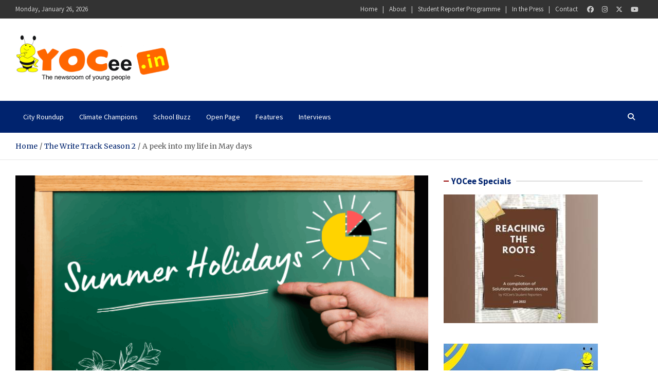

--- FILE ---
content_type: text/html; charset=UTF-8
request_url: https://yocee.in/a-peek-into-my-life-in-may-days/
body_size: 20257
content:
<!doctype html>
<html lang="en-US">
<head>
	<meta charset="UTF-8">
	<meta name="viewport" content="width=device-width, initial-scale=1, shrink-to-fit=no">
	<link rel="profile" href="https://gmpg.org/xfn/11">

	<meta name='robots' content='index, follow, max-image-preview:large, max-snippet:-1, max-video-preview:-1' />

	<!-- This site is optimized with the Yoast SEO plugin v26.8 - https://yoast.com/product/yoast-seo-wordpress/ -->
	<title>A peek into my life in May days</title>
	<meta name="description" content="A glimpse into what a typical week was like to me during this summer vacation." />
	<link rel="canonical" href="https://yocee.in/a-peek-into-my-life-in-may-days/" />
	<meta property="og:locale" content="en_US" />
	<meta property="og:type" content="article" />
	<meta property="og:title" content="A peek into my life in May days" />
	<meta property="og:description" content="A glimpse into what a typical week was like to me during this summer vacation." />
	<meta property="og:url" content="https://yocee.in/a-peek-into-my-life-in-may-days/" />
	<meta property="og:site_name" content="YOCee" />
	<meta property="article:publisher" content="https://www.facebook.com/yocee.in" />
	<meta property="article:published_time" content="2021-05-31T14:09:07+00:00" />
	<meta property="article:modified_time" content="2021-05-31T14:27:41+00:00" />
	<meta property="og:image" content="https://yocee.in/wp-content/uploads/2021/05/Summer-Holidays-1.png" />
	<meta property="og:image:width" content="780" />
	<meta property="og:image:height" content="400" />
	<meta property="og:image:type" content="image/png" />
	<meta name="author" content="Sanjitha S" />
	<meta name="twitter:card" content="summary_large_image" />
	<meta name="twitter:creator" content="@yoceenews" />
	<meta name="twitter:site" content="@yoceenews" />
	<meta name="twitter:label1" content="Written by" />
	<meta name="twitter:data1" content="Sanjitha S" />
	<meta name="twitter:label2" content="Est. reading time" />
	<meta name="twitter:data2" content="3 minutes" />
	<script type="application/ld+json" class="yoast-schema-graph">{"@context":"https://schema.org","@graph":[{"@type":"Article","@id":"https://yocee.in/a-peek-into-my-life-in-may-days/#article","isPartOf":{"@id":"https://yocee.in/a-peek-into-my-life-in-may-days/"},"author":{"name":"Sanjitha S","@id":"https://yocee.in/#/schema/person/7f6ef64d5b37167a13a17c0f54d70692"},"headline":"A peek into my life in May days","datePublished":"2021-05-31T14:09:07+00:00","dateModified":"2021-05-31T14:27:41+00:00","mainEntityOfPage":{"@id":"https://yocee.in/a-peek-into-my-life-in-may-days/"},"wordCount":487,"commentCount":1,"publisher":{"@id":"https://yocee.in/#organization"},"image":{"@id":"https://yocee.in/a-peek-into-my-life-in-may-days/#primaryimage"},"thumbnailUrl":"https://yocee.in/wp-content/uploads/2021/05/Summer-Holidays-1.png","keywords":["holidays","work"],"articleSection":["The Write Track Season 2"],"inLanguage":"en-US","potentialAction":[{"@type":"CommentAction","name":"Comment","target":["https://yocee.in/a-peek-into-my-life-in-may-days/#respond"]}]},{"@type":"WebPage","@id":"https://yocee.in/a-peek-into-my-life-in-may-days/","url":"https://yocee.in/a-peek-into-my-life-in-may-days/","name":"A peek into my life in May days","isPartOf":{"@id":"https://yocee.in/#website"},"primaryImageOfPage":{"@id":"https://yocee.in/a-peek-into-my-life-in-may-days/#primaryimage"},"image":{"@id":"https://yocee.in/a-peek-into-my-life-in-may-days/#primaryimage"},"thumbnailUrl":"https://yocee.in/wp-content/uploads/2021/05/Summer-Holidays-1.png","datePublished":"2021-05-31T14:09:07+00:00","dateModified":"2021-05-31T14:27:41+00:00","description":"A glimpse into what a typical week was like to me during this summer vacation.","breadcrumb":{"@id":"https://yocee.in/a-peek-into-my-life-in-may-days/#breadcrumb"},"inLanguage":"en-US","potentialAction":[{"@type":"ReadAction","target":["https://yocee.in/a-peek-into-my-life-in-may-days/"]}]},{"@type":"ImageObject","inLanguage":"en-US","@id":"https://yocee.in/a-peek-into-my-life-in-may-days/#primaryimage","url":"https://yocee.in/wp-content/uploads/2021/05/Summer-Holidays-1.png","contentUrl":"https://yocee.in/wp-content/uploads/2021/05/Summer-Holidays-1.png","width":780,"height":400},{"@type":"BreadcrumbList","@id":"https://yocee.in/a-peek-into-my-life-in-may-days/#breadcrumb","itemListElement":[{"@type":"ListItem","position":1,"name":"Home","item":"https://yocee.in/"},{"@type":"ListItem","position":2,"name":"A peek into my life in May days"}]},{"@type":"WebSite","@id":"https://yocee.in/#website","url":"https://yocee.in/","name":"YOCee","description":"The Newsroom of Young People","publisher":{"@id":"https://yocee.in/#organization"},"potentialAction":[{"@type":"SearchAction","target":{"@type":"EntryPoint","urlTemplate":"https://yocee.in/?s={search_term_string}"},"query-input":{"@type":"PropertyValueSpecification","valueRequired":true,"valueName":"search_term_string"}}],"inLanguage":"en-US"},{"@type":"Organization","@id":"https://yocee.in/#organization","name":"YOCee","url":"https://yocee.in/","logo":{"@type":"ImageObject","inLanguage":"en-US","@id":"https://yocee.in/#/schema/logo/image/","url":"https://yocee.in/wp-content/uploads/2021/06/YOCee_logo-1.png","contentUrl":"https://yocee.in/wp-content/uploads/2021/06/YOCee_logo-1.png","width":300,"height":92,"caption":"YOCee"},"image":{"@id":"https://yocee.in/#/schema/logo/image/"},"sameAs":["https://www.facebook.com/yocee.in","https://x.com/yoceenews","https://www.instagram.com/yoceenews/","https://in.linkedin.com/company/yocee","https://www.youtube.com/user/yoceenews"]},{"@type":"Person","@id":"https://yocee.in/#/schema/person/7f6ef64d5b37167a13a17c0f54d70692","name":"Sanjitha S","image":{"@type":"ImageObject","inLanguage":"en-US","@id":"https://yocee.in/#/schema/person/image/","url":"https://secure.gravatar.com/avatar/4bda511d83e32e978306d3c35962b114db0558a9d2c1311829dd1ddb5a6b01c9?s=96&d=mm&r=g","contentUrl":"https://secure.gravatar.com/avatar/4bda511d83e32e978306d3c35962b114db0558a9d2c1311829dd1ddb5a6b01c9?s=96&d=mm&r=g","caption":"Sanjitha S"},"description":"Sanjitha, 16, loves to read novels, write, paint, sing, dance and play the guitar. She is an animal lover and admirer of nature and music.","url":"https://yocee.in/author/sanjitha/"}]}</script>
	<!-- / Yoast SEO plugin. -->


<link rel='dns-prefetch' href='//www.googletagmanager.com' />
<link rel='dns-prefetch' href='//fonts.googleapis.com' />
<link rel='dns-prefetch' href='//pagead2.googlesyndication.com' />
<link rel="alternate" type="application/rss+xml" title="YOCee &raquo; Feed" href="https://yocee.in/feed/" />
<link rel="alternate" type="application/rss+xml" title="YOCee &raquo; Comments Feed" href="https://yocee.in/comments/feed/" />
<link rel="alternate" type="application/rss+xml" title="YOCee &raquo; A peek into my life in May days Comments Feed" href="https://yocee.in/a-peek-into-my-life-in-may-days/feed/" />
<link rel="alternate" title="oEmbed (JSON)" type="application/json+oembed" href="https://yocee.in/wp-json/oembed/1.0/embed?url=https%3A%2F%2Fyocee.in%2Fa-peek-into-my-life-in-may-days%2F" />
<link rel="alternate" title="oEmbed (XML)" type="text/xml+oembed" href="https://yocee.in/wp-json/oembed/1.0/embed?url=https%3A%2F%2Fyocee.in%2Fa-peek-into-my-life-in-may-days%2F&#038;format=xml" />
<link rel="alternate" type="application/rss+xml" title="YOCee &raquo; Stories Feed" href="https://yocee.in/web-stories/feed/"><style id='wp-img-auto-sizes-contain-inline-css' type='text/css'>
img:is([sizes=auto i],[sizes^="auto," i]){contain-intrinsic-size:3000px 1500px}
/*# sourceURL=wp-img-auto-sizes-contain-inline-css */
</style>
<link rel='stylesheet' id='dashicons-css' href='https://yocee.in/wp-includes/css/dashicons.min.css?ver=e2aed1ed3bae7d4411f851a5a8f379fb' type='text/css' media='all' />
<link rel='stylesheet' id='post-views-counter-frontend-css' href='https://yocee.in/wp-content/plugins/post-views-counter/css/frontend.min.css?ver=1.5.5' type='text/css' media='all' />
<style id='wp-emoji-styles-inline-css' type='text/css'>

	img.wp-smiley, img.emoji {
		display: inline !important;
		border: none !important;
		box-shadow: none !important;
		height: 1em !important;
		width: 1em !important;
		margin: 0 0.07em !important;
		vertical-align: -0.1em !important;
		background: none !important;
		padding: 0 !important;
	}
/*# sourceURL=wp-emoji-styles-inline-css */
</style>
<style id='wp-block-library-inline-css' type='text/css'>
:root{--wp-block-synced-color:#7a00df;--wp-block-synced-color--rgb:122,0,223;--wp-bound-block-color:var(--wp-block-synced-color);--wp-editor-canvas-background:#ddd;--wp-admin-theme-color:#007cba;--wp-admin-theme-color--rgb:0,124,186;--wp-admin-theme-color-darker-10:#006ba1;--wp-admin-theme-color-darker-10--rgb:0,107,160.5;--wp-admin-theme-color-darker-20:#005a87;--wp-admin-theme-color-darker-20--rgb:0,90,135;--wp-admin-border-width-focus:2px}@media (min-resolution:192dpi){:root{--wp-admin-border-width-focus:1.5px}}.wp-element-button{cursor:pointer}:root .has-very-light-gray-background-color{background-color:#eee}:root .has-very-dark-gray-background-color{background-color:#313131}:root .has-very-light-gray-color{color:#eee}:root .has-very-dark-gray-color{color:#313131}:root .has-vivid-green-cyan-to-vivid-cyan-blue-gradient-background{background:linear-gradient(135deg,#00d084,#0693e3)}:root .has-purple-crush-gradient-background{background:linear-gradient(135deg,#34e2e4,#4721fb 50%,#ab1dfe)}:root .has-hazy-dawn-gradient-background{background:linear-gradient(135deg,#faaca8,#dad0ec)}:root .has-subdued-olive-gradient-background{background:linear-gradient(135deg,#fafae1,#67a671)}:root .has-atomic-cream-gradient-background{background:linear-gradient(135deg,#fdd79a,#004a59)}:root .has-nightshade-gradient-background{background:linear-gradient(135deg,#330968,#31cdcf)}:root .has-midnight-gradient-background{background:linear-gradient(135deg,#020381,#2874fc)}:root{--wp--preset--font-size--normal:16px;--wp--preset--font-size--huge:42px}.has-regular-font-size{font-size:1em}.has-larger-font-size{font-size:2.625em}.has-normal-font-size{font-size:var(--wp--preset--font-size--normal)}.has-huge-font-size{font-size:var(--wp--preset--font-size--huge)}.has-text-align-center{text-align:center}.has-text-align-left{text-align:left}.has-text-align-right{text-align:right}.has-fit-text{white-space:nowrap!important}#end-resizable-editor-section{display:none}.aligncenter{clear:both}.items-justified-left{justify-content:flex-start}.items-justified-center{justify-content:center}.items-justified-right{justify-content:flex-end}.items-justified-space-between{justify-content:space-between}.screen-reader-text{border:0;clip-path:inset(50%);height:1px;margin:-1px;overflow:hidden;padding:0;position:absolute;width:1px;word-wrap:normal!important}.screen-reader-text:focus{background-color:#ddd;clip-path:none;color:#444;display:block;font-size:1em;height:auto;left:5px;line-height:normal;padding:15px 23px 14px;text-decoration:none;top:5px;width:auto;z-index:100000}html :where(.has-border-color){border-style:solid}html :where([style*=border-top-color]){border-top-style:solid}html :where([style*=border-right-color]){border-right-style:solid}html :where([style*=border-bottom-color]){border-bottom-style:solid}html :where([style*=border-left-color]){border-left-style:solid}html :where([style*=border-width]){border-style:solid}html :where([style*=border-top-width]){border-top-style:solid}html :where([style*=border-right-width]){border-right-style:solid}html :where([style*=border-bottom-width]){border-bottom-style:solid}html :where([style*=border-left-width]){border-left-style:solid}html :where(img[class*=wp-image-]){height:auto;max-width:100%}:where(figure){margin:0 0 1em}html :where(.is-position-sticky){--wp-admin--admin-bar--position-offset:var(--wp-admin--admin-bar--height,0px)}@media screen and (max-width:600px){html :where(.is-position-sticky){--wp-admin--admin-bar--position-offset:0px}}

/*# sourceURL=wp-block-library-inline-css */
</style><style id='global-styles-inline-css' type='text/css'>
:root{--wp--preset--aspect-ratio--square: 1;--wp--preset--aspect-ratio--4-3: 4/3;--wp--preset--aspect-ratio--3-4: 3/4;--wp--preset--aspect-ratio--3-2: 3/2;--wp--preset--aspect-ratio--2-3: 2/3;--wp--preset--aspect-ratio--16-9: 16/9;--wp--preset--aspect-ratio--9-16: 9/16;--wp--preset--color--black: #000000;--wp--preset--color--cyan-bluish-gray: #abb8c3;--wp--preset--color--white: #ffffff;--wp--preset--color--pale-pink: #f78da7;--wp--preset--color--vivid-red: #cf2e2e;--wp--preset--color--luminous-vivid-orange: #ff6900;--wp--preset--color--luminous-vivid-amber: #fcb900;--wp--preset--color--light-green-cyan: #7bdcb5;--wp--preset--color--vivid-green-cyan: #00d084;--wp--preset--color--pale-cyan-blue: #8ed1fc;--wp--preset--color--vivid-cyan-blue: #0693e3;--wp--preset--color--vivid-purple: #9b51e0;--wp--preset--gradient--vivid-cyan-blue-to-vivid-purple: linear-gradient(135deg,rgb(6,147,227) 0%,rgb(155,81,224) 100%);--wp--preset--gradient--light-green-cyan-to-vivid-green-cyan: linear-gradient(135deg,rgb(122,220,180) 0%,rgb(0,208,130) 100%);--wp--preset--gradient--luminous-vivid-amber-to-luminous-vivid-orange: linear-gradient(135deg,rgb(252,185,0) 0%,rgb(255,105,0) 100%);--wp--preset--gradient--luminous-vivid-orange-to-vivid-red: linear-gradient(135deg,rgb(255,105,0) 0%,rgb(207,46,46) 100%);--wp--preset--gradient--very-light-gray-to-cyan-bluish-gray: linear-gradient(135deg,rgb(238,238,238) 0%,rgb(169,184,195) 100%);--wp--preset--gradient--cool-to-warm-spectrum: linear-gradient(135deg,rgb(74,234,220) 0%,rgb(151,120,209) 20%,rgb(207,42,186) 40%,rgb(238,44,130) 60%,rgb(251,105,98) 80%,rgb(254,248,76) 100%);--wp--preset--gradient--blush-light-purple: linear-gradient(135deg,rgb(255,206,236) 0%,rgb(152,150,240) 100%);--wp--preset--gradient--blush-bordeaux: linear-gradient(135deg,rgb(254,205,165) 0%,rgb(254,45,45) 50%,rgb(107,0,62) 100%);--wp--preset--gradient--luminous-dusk: linear-gradient(135deg,rgb(255,203,112) 0%,rgb(199,81,192) 50%,rgb(65,88,208) 100%);--wp--preset--gradient--pale-ocean: linear-gradient(135deg,rgb(255,245,203) 0%,rgb(182,227,212) 50%,rgb(51,167,181) 100%);--wp--preset--gradient--electric-grass: linear-gradient(135deg,rgb(202,248,128) 0%,rgb(113,206,126) 100%);--wp--preset--gradient--midnight: linear-gradient(135deg,rgb(2,3,129) 0%,rgb(40,116,252) 100%);--wp--preset--font-size--small: 13px;--wp--preset--font-size--medium: 20px;--wp--preset--font-size--large: 36px;--wp--preset--font-size--x-large: 42px;--wp--preset--spacing--20: 0.44rem;--wp--preset--spacing--30: 0.67rem;--wp--preset--spacing--40: 1rem;--wp--preset--spacing--50: 1.5rem;--wp--preset--spacing--60: 2.25rem;--wp--preset--spacing--70: 3.38rem;--wp--preset--spacing--80: 5.06rem;--wp--preset--shadow--natural: 6px 6px 9px rgba(0, 0, 0, 0.2);--wp--preset--shadow--deep: 12px 12px 50px rgba(0, 0, 0, 0.4);--wp--preset--shadow--sharp: 6px 6px 0px rgba(0, 0, 0, 0.2);--wp--preset--shadow--outlined: 6px 6px 0px -3px rgb(255, 255, 255), 6px 6px rgb(0, 0, 0);--wp--preset--shadow--crisp: 6px 6px 0px rgb(0, 0, 0);}:where(.is-layout-flex){gap: 0.5em;}:where(.is-layout-grid){gap: 0.5em;}body .is-layout-flex{display: flex;}.is-layout-flex{flex-wrap: wrap;align-items: center;}.is-layout-flex > :is(*, div){margin: 0;}body .is-layout-grid{display: grid;}.is-layout-grid > :is(*, div){margin: 0;}:where(.wp-block-columns.is-layout-flex){gap: 2em;}:where(.wp-block-columns.is-layout-grid){gap: 2em;}:where(.wp-block-post-template.is-layout-flex){gap: 1.25em;}:where(.wp-block-post-template.is-layout-grid){gap: 1.25em;}.has-black-color{color: var(--wp--preset--color--black) !important;}.has-cyan-bluish-gray-color{color: var(--wp--preset--color--cyan-bluish-gray) !important;}.has-white-color{color: var(--wp--preset--color--white) !important;}.has-pale-pink-color{color: var(--wp--preset--color--pale-pink) !important;}.has-vivid-red-color{color: var(--wp--preset--color--vivid-red) !important;}.has-luminous-vivid-orange-color{color: var(--wp--preset--color--luminous-vivid-orange) !important;}.has-luminous-vivid-amber-color{color: var(--wp--preset--color--luminous-vivid-amber) !important;}.has-light-green-cyan-color{color: var(--wp--preset--color--light-green-cyan) !important;}.has-vivid-green-cyan-color{color: var(--wp--preset--color--vivid-green-cyan) !important;}.has-pale-cyan-blue-color{color: var(--wp--preset--color--pale-cyan-blue) !important;}.has-vivid-cyan-blue-color{color: var(--wp--preset--color--vivid-cyan-blue) !important;}.has-vivid-purple-color{color: var(--wp--preset--color--vivid-purple) !important;}.has-black-background-color{background-color: var(--wp--preset--color--black) !important;}.has-cyan-bluish-gray-background-color{background-color: var(--wp--preset--color--cyan-bluish-gray) !important;}.has-white-background-color{background-color: var(--wp--preset--color--white) !important;}.has-pale-pink-background-color{background-color: var(--wp--preset--color--pale-pink) !important;}.has-vivid-red-background-color{background-color: var(--wp--preset--color--vivid-red) !important;}.has-luminous-vivid-orange-background-color{background-color: var(--wp--preset--color--luminous-vivid-orange) !important;}.has-luminous-vivid-amber-background-color{background-color: var(--wp--preset--color--luminous-vivid-amber) !important;}.has-light-green-cyan-background-color{background-color: var(--wp--preset--color--light-green-cyan) !important;}.has-vivid-green-cyan-background-color{background-color: var(--wp--preset--color--vivid-green-cyan) !important;}.has-pale-cyan-blue-background-color{background-color: var(--wp--preset--color--pale-cyan-blue) !important;}.has-vivid-cyan-blue-background-color{background-color: var(--wp--preset--color--vivid-cyan-blue) !important;}.has-vivid-purple-background-color{background-color: var(--wp--preset--color--vivid-purple) !important;}.has-black-border-color{border-color: var(--wp--preset--color--black) !important;}.has-cyan-bluish-gray-border-color{border-color: var(--wp--preset--color--cyan-bluish-gray) !important;}.has-white-border-color{border-color: var(--wp--preset--color--white) !important;}.has-pale-pink-border-color{border-color: var(--wp--preset--color--pale-pink) !important;}.has-vivid-red-border-color{border-color: var(--wp--preset--color--vivid-red) !important;}.has-luminous-vivid-orange-border-color{border-color: var(--wp--preset--color--luminous-vivid-orange) !important;}.has-luminous-vivid-amber-border-color{border-color: var(--wp--preset--color--luminous-vivid-amber) !important;}.has-light-green-cyan-border-color{border-color: var(--wp--preset--color--light-green-cyan) !important;}.has-vivid-green-cyan-border-color{border-color: var(--wp--preset--color--vivid-green-cyan) !important;}.has-pale-cyan-blue-border-color{border-color: var(--wp--preset--color--pale-cyan-blue) !important;}.has-vivid-cyan-blue-border-color{border-color: var(--wp--preset--color--vivid-cyan-blue) !important;}.has-vivid-purple-border-color{border-color: var(--wp--preset--color--vivid-purple) !important;}.has-vivid-cyan-blue-to-vivid-purple-gradient-background{background: var(--wp--preset--gradient--vivid-cyan-blue-to-vivid-purple) !important;}.has-light-green-cyan-to-vivid-green-cyan-gradient-background{background: var(--wp--preset--gradient--light-green-cyan-to-vivid-green-cyan) !important;}.has-luminous-vivid-amber-to-luminous-vivid-orange-gradient-background{background: var(--wp--preset--gradient--luminous-vivid-amber-to-luminous-vivid-orange) !important;}.has-luminous-vivid-orange-to-vivid-red-gradient-background{background: var(--wp--preset--gradient--luminous-vivid-orange-to-vivid-red) !important;}.has-very-light-gray-to-cyan-bluish-gray-gradient-background{background: var(--wp--preset--gradient--very-light-gray-to-cyan-bluish-gray) !important;}.has-cool-to-warm-spectrum-gradient-background{background: var(--wp--preset--gradient--cool-to-warm-spectrum) !important;}.has-blush-light-purple-gradient-background{background: var(--wp--preset--gradient--blush-light-purple) !important;}.has-blush-bordeaux-gradient-background{background: var(--wp--preset--gradient--blush-bordeaux) !important;}.has-luminous-dusk-gradient-background{background: var(--wp--preset--gradient--luminous-dusk) !important;}.has-pale-ocean-gradient-background{background: var(--wp--preset--gradient--pale-ocean) !important;}.has-electric-grass-gradient-background{background: var(--wp--preset--gradient--electric-grass) !important;}.has-midnight-gradient-background{background: var(--wp--preset--gradient--midnight) !important;}.has-small-font-size{font-size: var(--wp--preset--font-size--small) !important;}.has-medium-font-size{font-size: var(--wp--preset--font-size--medium) !important;}.has-large-font-size{font-size: var(--wp--preset--font-size--large) !important;}.has-x-large-font-size{font-size: var(--wp--preset--font-size--x-large) !important;}
/*# sourceURL=global-styles-inline-css */
</style>

<style id='classic-theme-styles-inline-css' type='text/css'>
/*! This file is auto-generated */
.wp-block-button__link{color:#fff;background-color:#32373c;border-radius:9999px;box-shadow:none;text-decoration:none;padding:calc(.667em + 2px) calc(1.333em + 2px);font-size:1.125em}.wp-block-file__button{background:#32373c;color:#fff;text-decoration:none}
/*# sourceURL=/wp-includes/css/classic-themes.min.css */
</style>
<link rel='stylesheet' id='ssb-front-css-css' href='https://yocee.in/wp-content/plugins/simple-social-buttons/assets/css/front.css?ver=6.2.0' type='text/css' media='all' />
<link rel='stylesheet' id='bootstrap-style-css' href='https://yocee.in/wp-content/themes/meta-news/assets/library/bootstrap/css/bootstrap.min.css?ver=4.0.0' type='text/css' media='all' />
<link rel='stylesheet' id='font-awesome-style-css' href='https://yocee.in/wp-content/themes/meta-news/assets/library/font-awesome/css/all.min.css?ver=e2aed1ed3bae7d4411f851a5a8f379fb' type='text/css' media='all' />
<link rel='stylesheet' id='meta-news-google-fonts-css' href='//fonts.googleapis.com/css2?family=Merriweather:ital,wght@0,300;0,400;0,700;1,300;1,400;1,700&#038;family=Source+Sans+Pro:ital,wght@0,300;0,400;0,700;1,300;1,400;1,700&#038;display=swap' type='text/css' media='all' />
<link rel='stylesheet' id='meta-news-style-css' href='https://yocee.in/wp-content/themes/meta-news/style.css?ver=e2aed1ed3bae7d4411f851a5a8f379fb' type='text/css' media='all' />
<link rel='stylesheet' id='recent-posts-widget-with-thumbnails-public-style-css' href='https://yocee.in/wp-content/plugins/recent-posts-widget-with-thumbnails/public.css?ver=7.1.1' type='text/css' media='all' />
<link rel='stylesheet' id='wpzoom-social-icons-socicon-css' href='https://yocee.in/wp-content/plugins/social-icons-widget-by-wpzoom/assets/css/wpzoom-socicon.css?ver=1764614498' type='text/css' media='all' />
<link rel='stylesheet' id='wpzoom-social-icons-genericons-css' href='https://yocee.in/wp-content/plugins/social-icons-widget-by-wpzoom/assets/css/genericons.css?ver=1764614498' type='text/css' media='all' />
<link rel='stylesheet' id='wpzoom-social-icons-academicons-css' href='https://yocee.in/wp-content/plugins/social-icons-widget-by-wpzoom/assets/css/academicons.min.css?ver=1764614499' type='text/css' media='all' />
<link rel='stylesheet' id='wpzoom-social-icons-font-awesome-3-css' href='https://yocee.in/wp-content/plugins/social-icons-widget-by-wpzoom/assets/css/font-awesome-3.min.css?ver=1764614498' type='text/css' media='all' />
<link rel='stylesheet' id='wpzoom-social-icons-styles-css' href='https://yocee.in/wp-content/plugins/social-icons-widget-by-wpzoom/assets/css/wpzoom-social-icons-styles.css?ver=1764614499' type='text/css' media='all' />
<link rel='preload' as='font'  id='wpzoom-social-icons-font-academicons-woff2-css' href='https://yocee.in/wp-content/plugins/social-icons-widget-by-wpzoom/assets/font/academicons.woff2?v=1.9.2'  type='font/woff2' crossorigin />
<link rel='preload' as='font'  id='wpzoom-social-icons-font-fontawesome-3-woff2-css' href='https://yocee.in/wp-content/plugins/social-icons-widget-by-wpzoom/assets/font/fontawesome-webfont.woff2?v=4.7.0'  type='font/woff2' crossorigin />
<link rel='preload' as='font'  id='wpzoom-social-icons-font-genericons-woff-css' href='https://yocee.in/wp-content/plugins/social-icons-widget-by-wpzoom/assets/font/Genericons.woff'  type='font/woff' crossorigin />
<link rel='preload' as='font'  id='wpzoom-social-icons-font-socicon-woff2-css' href='https://yocee.in/wp-content/plugins/social-icons-widget-by-wpzoom/assets/font/socicon.woff2?v=4.5.1'  type='font/woff2' crossorigin />
<script type="text/javascript" src="https://yocee.in/wp-includes/js/jquery/jquery.min.js?ver=3.7.1" id="jquery-core-js"></script>
<script type="text/javascript" src="https://yocee.in/wp-includes/js/jquery/jquery-migrate.min.js?ver=3.4.1" id="jquery-migrate-js"></script>

<!-- Google tag (gtag.js) snippet added by Site Kit -->
<!-- Google Analytics snippet added by Site Kit -->
<script type="text/javascript" src="https://www.googletagmanager.com/gtag/js?id=G-0RLTYN0KGN" id="google_gtagjs-js" async></script>
<script type="text/javascript" id="google_gtagjs-js-after">
/* <![CDATA[ */
window.dataLayer = window.dataLayer || [];function gtag(){dataLayer.push(arguments);}
gtag("set","linker",{"domains":["yocee.in"]});
gtag("js", new Date());
gtag("set", "developer_id.dZTNiMT", true);
gtag("config", "G-0RLTYN0KGN");
//# sourceURL=google_gtagjs-js-after
/* ]]> */
</script>
<link rel="https://api.w.org/" href="https://yocee.in/wp-json/" /><link rel="alternate" title="JSON" type="application/json" href="https://yocee.in/wp-json/wp/v2/posts/15049" /><link rel="EditURI" type="application/rsd+xml" title="RSD" href="https://yocee.in/xmlrpc.php?rsd" />
<meta name="generator" content="Site Kit by Google 1.162.1" /> <style media="screen">

		.simplesocialbuttons.simplesocialbuttons_inline .ssb-fb-like, .simplesocialbuttons.simplesocialbuttons_inline amp-facebook-like {
	  margin: 8px;
	}
		 /*inline margin*/
	
	
	
	
	
		.simplesocialbuttons.simplesocialbuttons_inline.simplesocial-round-icon button{
	  margin: 8px;
	}

	
			 /*margin-digbar*/

	
	
	
	
	
	
	
</style>

<!-- Open Graph Meta Tags generated by Simple Social Buttons 6.2.0 -->
<meta property="og:title" content="A peek into my life in May days - YOCee" />
<meta property="og:type" content="article" />
<meta property="og:description" content="May is the month meant for going on trips with my family, eating ice-creams and of course summer shopping (or should I say window-shopping?) Unfortunately, just like last year, these things were not on my &ldquo;to-do during May&rdquo; agenda. So, what did I do? Here&rsquo;s a glimpse into what a typical week was like to me during this summer vacation.&hellip;" />
<meta property="og:url" content="https://yocee.in/a-peek-into-my-life-in-may-days/" />
<meta property="og:site_name" content="YOCee" />
<meta property="og:image" content="https://yocee.in/wp-content/uploads/2021/05/Summer-Holidays-1.png" />
<meta name="twitter:card" content="summary_large_image" />
<meta name="twitter:description" content="May is the month meant for going on trips with my family, eating ice-creams and of course summer shopping (or should I say window-shopping?) Unfortunately, just like last year, these things were not on my &ldquo;to-do during May&rdquo; agenda. So, what did I do? Here&rsquo;s a glimpse into what a typical week was like to me during this summer vacation.&hellip;" />
<meta name="twitter:title" content="A peek into my life in May days - YOCee" />
<meta property="twitter:image" content="https://yocee.in/wp-content/uploads/2021/05/Summer-Holidays-1.png" />
<link rel="pingback" href="https://yocee.in/xmlrpc.php">
<!-- Google AdSense meta tags added by Site Kit -->
<meta name="google-adsense-platform-account" content="ca-host-pub-2644536267352236">
<meta name="google-adsense-platform-domain" content="sitekit.withgoogle.com">
<!-- End Google AdSense meta tags added by Site Kit -->
		<style type="text/css">
					.site-title,
			.site-description {
				position: absolute;
				clip: rect(1px, 1px, 1px, 1px);
			}
				</style>
		<style type="text/css" id="custom-background-css">
body.custom-background { background-color: #ffffff; }
</style>
	
<!-- Google AdSense snippet added by Site Kit -->
<script type="text/javascript" async="async" src="https://pagead2.googlesyndication.com/pagead/js/adsbygoogle.js?client=ca-pub-9912276003025789&amp;host=ca-host-pub-2644536267352236" crossorigin="anonymous"></script>

<!-- End Google AdSense snippet added by Site Kit -->
<style type="text/css">.saboxplugin-wrap{-webkit-box-sizing:border-box;-moz-box-sizing:border-box;-ms-box-sizing:border-box;box-sizing:border-box;border:1px solid #eee;width:100%;clear:both;display:block;overflow:hidden;word-wrap:break-word;position:relative}.saboxplugin-wrap .saboxplugin-gravatar{float:left;padding:0 20px 20px 20px}.saboxplugin-wrap .saboxplugin-gravatar img{max-width:100px;height:auto;border-radius:0;}.saboxplugin-wrap .saboxplugin-authorname{font-size:18px;line-height:1;margin:20px 0 0 20px;display:block}.saboxplugin-wrap .saboxplugin-authorname a{text-decoration:none}.saboxplugin-wrap .saboxplugin-authorname a:focus{outline:0}.saboxplugin-wrap .saboxplugin-desc{display:block;margin:5px 20px}.saboxplugin-wrap .saboxplugin-desc a{text-decoration:underline}.saboxplugin-wrap .saboxplugin-desc p{margin:5px 0 12px}.saboxplugin-wrap .saboxplugin-web{margin:0 20px 15px;text-align:left}.saboxplugin-wrap .sab-web-position{text-align:right}.saboxplugin-wrap .saboxplugin-web a{color:#ccc;text-decoration:none}.saboxplugin-wrap .saboxplugin-socials{position:relative;display:block;background:#fcfcfc;padding:5px;border-top:1px solid #eee}.saboxplugin-wrap .saboxplugin-socials a svg{width:20px;height:20px}.saboxplugin-wrap .saboxplugin-socials a svg .st2{fill:#fff; transform-origin:center center;}.saboxplugin-wrap .saboxplugin-socials a svg .st1{fill:rgba(0,0,0,.3)}.saboxplugin-wrap .saboxplugin-socials a:hover{opacity:.8;-webkit-transition:opacity .4s;-moz-transition:opacity .4s;-o-transition:opacity .4s;transition:opacity .4s;box-shadow:none!important;-webkit-box-shadow:none!important}.saboxplugin-wrap .saboxplugin-socials .saboxplugin-icon-color{box-shadow:none;padding:0;border:0;-webkit-transition:opacity .4s;-moz-transition:opacity .4s;-o-transition:opacity .4s;transition:opacity .4s;display:inline-block;color:#fff;font-size:0;text-decoration:inherit;margin:5px;-webkit-border-radius:0;-moz-border-radius:0;-ms-border-radius:0;-o-border-radius:0;border-radius:0;overflow:hidden}.saboxplugin-wrap .saboxplugin-socials .saboxplugin-icon-grey{text-decoration:inherit;box-shadow:none;position:relative;display:-moz-inline-stack;display:inline-block;vertical-align:middle;zoom:1;margin:10px 5px;color:#444;fill:#444}.clearfix:after,.clearfix:before{content:' ';display:table;line-height:0;clear:both}.ie7 .clearfix{zoom:1}.saboxplugin-socials.sabox-colored .saboxplugin-icon-color .sab-twitch{border-color:#38245c}.saboxplugin-socials.sabox-colored .saboxplugin-icon-color .sab-behance{border-color:#003eb0}.saboxplugin-socials.sabox-colored .saboxplugin-icon-color .sab-deviantart{border-color:#036824}.saboxplugin-socials.sabox-colored .saboxplugin-icon-color .sab-digg{border-color:#00327c}.saboxplugin-socials.sabox-colored .saboxplugin-icon-color .sab-dribbble{border-color:#ba1655}.saboxplugin-socials.sabox-colored .saboxplugin-icon-color .sab-facebook{border-color:#1e2e4f}.saboxplugin-socials.sabox-colored .saboxplugin-icon-color .sab-flickr{border-color:#003576}.saboxplugin-socials.sabox-colored .saboxplugin-icon-color .sab-github{border-color:#264874}.saboxplugin-socials.sabox-colored .saboxplugin-icon-color .sab-google{border-color:#0b51c5}.saboxplugin-socials.sabox-colored .saboxplugin-icon-color .sab-html5{border-color:#902e13}.saboxplugin-socials.sabox-colored .saboxplugin-icon-color .sab-instagram{border-color:#1630aa}.saboxplugin-socials.sabox-colored .saboxplugin-icon-color .sab-linkedin{border-color:#00344f}.saboxplugin-socials.sabox-colored .saboxplugin-icon-color .sab-pinterest{border-color:#5b040e}.saboxplugin-socials.sabox-colored .saboxplugin-icon-color .sab-reddit{border-color:#992900}.saboxplugin-socials.sabox-colored .saboxplugin-icon-color .sab-rss{border-color:#a43b0a}.saboxplugin-socials.sabox-colored .saboxplugin-icon-color .sab-sharethis{border-color:#5d8420}.saboxplugin-socials.sabox-colored .saboxplugin-icon-color .sab-soundcloud{border-color:#995200}.saboxplugin-socials.sabox-colored .saboxplugin-icon-color .sab-spotify{border-color:#0f612c}.saboxplugin-socials.sabox-colored .saboxplugin-icon-color .sab-stackoverflow{border-color:#a95009}.saboxplugin-socials.sabox-colored .saboxplugin-icon-color .sab-steam{border-color:#006388}.saboxplugin-socials.sabox-colored .saboxplugin-icon-color .sab-user_email{border-color:#b84e05}.saboxplugin-socials.sabox-colored .saboxplugin-icon-color .sab-tumblr{border-color:#10151b}.saboxplugin-socials.sabox-colored .saboxplugin-icon-color .sab-twitter{border-color:#0967a0}.saboxplugin-socials.sabox-colored .saboxplugin-icon-color .sab-vimeo{border-color:#0d7091}.saboxplugin-socials.sabox-colored .saboxplugin-icon-color .sab-windows{border-color:#003f71}.saboxplugin-socials.sabox-colored .saboxplugin-icon-color .sab-whatsapp{border-color:#003f71}.saboxplugin-socials.sabox-colored .saboxplugin-icon-color .sab-wordpress{border-color:#0f3647}.saboxplugin-socials.sabox-colored .saboxplugin-icon-color .sab-yahoo{border-color:#14002d}.saboxplugin-socials.sabox-colored .saboxplugin-icon-color .sab-youtube{border-color:#900}.saboxplugin-socials.sabox-colored .saboxplugin-icon-color .sab-xing{border-color:#000202}.saboxplugin-socials.sabox-colored .saboxplugin-icon-color .sab-mixcloud{border-color:#2475a0}.saboxplugin-socials.sabox-colored .saboxplugin-icon-color .sab-vk{border-color:#243549}.saboxplugin-socials.sabox-colored .saboxplugin-icon-color .sab-medium{border-color:#00452c}.saboxplugin-socials.sabox-colored .saboxplugin-icon-color .sab-quora{border-color:#420e00}.saboxplugin-socials.sabox-colored .saboxplugin-icon-color .sab-meetup{border-color:#9b181c}.saboxplugin-socials.sabox-colored .saboxplugin-icon-color .sab-goodreads{border-color:#000}.saboxplugin-socials.sabox-colored .saboxplugin-icon-color .sab-snapchat{border-color:#999700}.saboxplugin-socials.sabox-colored .saboxplugin-icon-color .sab-500px{border-color:#00557f}.saboxplugin-socials.sabox-colored .saboxplugin-icon-color .sab-mastodont{border-color:#185886}.sabox-plus-item{margin-bottom:20px}@media screen and (max-width:480px){.saboxplugin-wrap{text-align:center}.saboxplugin-wrap .saboxplugin-gravatar{float:none;padding:20px 0;text-align:center;margin:0 auto;display:block}.saboxplugin-wrap .saboxplugin-gravatar img{float:none;display:inline-block;display:-moz-inline-stack;vertical-align:middle;zoom:1}.saboxplugin-wrap .saboxplugin-desc{margin:0 10px 20px;text-align:center}.saboxplugin-wrap .saboxplugin-authorname{text-align:center;margin:10px 0 20px}}body .saboxplugin-authorname a,body .saboxplugin-authorname a:hover{box-shadow:none;-webkit-box-shadow:none}a.sab-profile-edit{font-size:16px!important;line-height:1!important}.sab-edit-settings a,a.sab-profile-edit{color:#0073aa!important;box-shadow:none!important;-webkit-box-shadow:none!important}.sab-edit-settings{margin-right:15px;position:absolute;right:0;z-index:2;bottom:10px;line-height:20px}.sab-edit-settings i{margin-left:5px}.saboxplugin-socials{line-height:1!important}.rtl .saboxplugin-wrap .saboxplugin-gravatar{float:right}.rtl .saboxplugin-wrap .saboxplugin-authorname{display:flex;align-items:center}.rtl .saboxplugin-wrap .saboxplugin-authorname .sab-profile-edit{margin-right:10px}.rtl .sab-edit-settings{right:auto;left:0}img.sab-custom-avatar{max-width:75px;}.saboxplugin-wrap .saboxplugin-gravatar img {-webkit-border-radius:50%;-moz-border-radius:50%;-ms-border-radius:50%;-o-border-radius:50%;border-radius:50%;}.saboxplugin-wrap .saboxplugin-gravatar img {-webkit-border-radius:50%;-moz-border-radius:50%;-ms-border-radius:50%;-o-border-radius:50%;border-radius:50%;}.saboxplugin-wrap {background-color:#e8e8e8;}.saboxplugin-wrap .saboxplugin-desc {font-style:italic;}.saboxplugin-wrap {margin-top:0px; margin-bottom:0px; padding: 0px 0px }.saboxplugin-wrap .saboxplugin-authorname {font-size:18px; line-height:25px;}.saboxplugin-wrap .saboxplugin-desc p, .saboxplugin-wrap .saboxplugin-desc {font-size:14px !important; line-height:21px !important;}.saboxplugin-wrap .saboxplugin-web {font-size:14px;}.saboxplugin-wrap .saboxplugin-socials a svg {width:18px;height:18px;}</style></head>

<body data-rsssl=1 class="wp-singular post-template-default single single-post postid-15049 single-format-standard custom-background wp-custom-logo wp-theme-meta-news theme-body group-blog">

<div id="page" class="site">
	<a class="skip-link screen-reader-text" href="#content">Skip to content</a>
	
	<header id="masthead" class="site-header">
					<div class="info-bar infobar-links-on">
				<div class="container">
					<div class="info-bar-wrap">
					<div class="row gutter-10">
						<div class="col-12 col-sm contact-section">
							<ul><li class="date">Monday, January 26, 2026</li></ul>
						</div><!-- .contact-section -->

													<div class="col-sm-auto social-profiles order-md-3">
								<button class="infobar-social-profiles-toggle">Responsive Menu</button>
										<ul>
			<li><a target="_blank" rel="noopener noreferrer" class="fab fa-facebook-f" href="https://facebook.com/yocee.in" title="Facebook"></a></li><li><a target="_blank" rel="noopener noreferrer" class="fab fa-instagram" href="https://instagram.com/yoceenews" title="Instagram"></a></li><li><a target="_blank" rel="noopener noreferrer" class="fab fa-x-twitter" href="https://twitter.com/yoceenews" title="Twitter"></a></li><li><a target="_blank" rel="noopener noreferrer" class="fab fa-youtube" href="https://youtube.com/user/yoceenews" title="Youtube"></a></li>		</ul>
								</div><!-- .social-profile -->
													<div class="col-sm-auto infobar-links order-md-2">
								<button class="infobar-links-menu-toggle">Responsive Menu</button>
								<ul class="clearfix"><li id="menu-item-7270" class="menu-item menu-item-type-custom menu-item-object-custom menu-item-home menu-item-7270"><a href="https://yocee.in/">Home</a></li>
<li id="menu-item-7271" class="menu-item menu-item-type-post_type menu-item-object-page menu-item-7271"><a href="https://yocee.in/about/">About</a></li>
<li id="menu-item-13141" class="menu-item menu-item-type-post_type menu-item-object-page menu-item-13141"><a href="https://yocee.in/student-reporter-programme/">Student Reporter Programme</a></li>
<li id="menu-item-17178" class="menu-item menu-item-type-post_type menu-item-object-page menu-item-17178"><a href="https://yocee.in/in-the-press/">In the Press</a></li>
<li id="menu-item-7274" class="menu-item menu-item-type-post_type menu-item-object-page menu-item-7274"><a href="https://yocee.in/contact/">Contact</a></li>
</ul>							</div><!-- .infobar-links -->
											</div><!-- .row -->
					</div><!-- .info-bar-wrap -->
          		</div><!-- .container -->
        	</div><!-- .infobar -->
        		<div class="navbar-head" >
			<div class="container">
				<div class="navbar-head-inner">
					<div class="site-branding">
						<a href="https://yocee.in/" class="custom-logo-link" rel="home"><img width="300" height="92" src="https://yocee.in/wp-content/uploads/2021/06/YOCee_logo-1.png" class="custom-logo" alt="YOCee" decoding="async" /></a>						<div class="site-title-wrap">
															<h2 class="site-title"><a href="https://yocee.in/" rel="home">YOCee</a></h2>
																<p class="site-description">The Newsroom of Young People</p>
													</div><!-- .site-title-wrap -->
					</div><!-- .site-branding .navbar-brand -->
									</div><!-- .row -->
			</div><!-- .container -->
		</div><!-- .navbar-head -->
		<nav class="navbar">
			<div class="container">
				<div class="navigation-icons-wrap">
					<button class="navbar-toggler menu-toggle" type="button" data-toggle="collapse" data-target="#navbarCollapse" aria-controls="navbarCollapse" aria-expanded="false" aria-label="Toggle navigation"></button>
					<a href="#" class="search-modal-toggle" data-toggle="modal" data-target="#search-modal"><i class="fas fa-search"></i></a>
				</div><!-- .navigation-icons-wrap -->
			</div><!-- .container -->
			<div class="navbar-inner">
				<div class="container">
					<div class="navigation-wrap">
						<div class="navbar-main">
							<div class="collapse navbar-collapse" id="navbarCollapse">
								<div id="site-navigation" class="main-navigation" role="navigation">
									<ul class="nav-menu navbar-nav"><li id="menu-item-6472" class="menu-item menu-item-type-taxonomy menu-item-object-category menu-item-6472"><a href="https://yocee.in/category/cityroundup/">City Roundup</a></li>
<li id="menu-item-14960" class="menu-item menu-item-type-taxonomy menu-item-object-category menu-item-14960"><a href="https://yocee.in/category/climate-champions/">Climate Champions</a></li>
<li id="menu-item-16458" class="menu-item menu-item-type-taxonomy menu-item-object-category menu-item-16458"><a href="https://yocee.in/category/schoolbuzz/">School Buzz</a></li>
<li id="menu-item-13931" class="menu-item menu-item-type-taxonomy menu-item-object-category menu-item-13931"><a href="https://yocee.in/category/open-page/">Open Page</a></li>
<li id="menu-item-6479" class="menu-item menu-item-type-taxonomy menu-item-object-category menu-item-6479"><a href="https://yocee.in/category/features/">Features</a></li>
<li id="menu-item-6478" class="menu-item menu-item-type-taxonomy menu-item-object-category menu-item-6478"><a href="https://yocee.in/category/interviews/">Interviews</a></li>
</ul>								</div><!-- #site-navigation .main-navigation -->
							</div><!-- .navbar-collapse -->
						</div><!-- .navbar-main -->
						<div class="navbar-right">
							<div class="navbar-element-item navbar-search">
								<a href="#" class="search-modal-toggle" data-toggle="modal" data-target="#search-modal"><i class="fas fa-search"></i></a>
							</div><!-- .navbar-element-item .navbar-search -->
						</div><!-- .navbar-right -->
					</div><!-- .navigation-wrap -->
				</div><!-- .container -->
			</div><!-- .navbar-inner -->
		</nav><!-- .navbar -->

		
		
					<div id="breadcrumb">
				<div class="container">
					<div role="navigation" aria-label="Breadcrumbs" class="breadcrumb-trail breadcrumbs" itemprop="breadcrumb"><ul class="trail-items" itemscope itemtype="http://schema.org/BreadcrumbList"><meta name="numberOfItems" content="3" /><meta name="itemListOrder" content="Ascending" /><li itemprop="itemListElement" itemscope itemtype="http://schema.org/ListItem" class="trail-item trail-begin"><a href="https://yocee.in/" rel="home" itemprop="item"><span itemprop="name">Home</span></a><meta itemprop="position" content="1" /></li><li itemprop="itemListElement" itemscope itemtype="http://schema.org/ListItem" class="trail-item"><a href="https://yocee.in/category/the-write-track-season-2/" itemprop="item"><span itemprop="name">The Write Track Season 2</span></a><meta itemprop="position" content="2" /></li><li itemprop="itemListElement" itemscope itemtype="http://schema.org/ListItem" class="trail-item trail-end"><span itemprop="name">A peek into my life in May days</span><meta itemprop="position" content="3" /></li></ul></div>				</div>
			</div><!-- .breadcrumb -->
			</header><!-- #masthead -->
	<div id="content" class="site-content ">
					<div class="container">
				<div class="row justify-content-center site-content-row">
		<div id="primary" class="col-lg-8 content-area sticky-column-bottom">	<div class="column-inner">
		<main id="main" class="site-main">

				<div class="post-15049 post type-post status-publish format-standard has-post-thumbnail hentry category-the-write-track-season-2 tag-holidays tag-work">

		
					<figure class="post-featured-image page-single-featured-image post-img-wrap">
						<div class="a-post-img">
							<img width="780" height="400" src="https://yocee.in/wp-content/uploads/2021/05/Summer-Holidays-1.png" class="post-img wp-post-image" alt="" decoding="async" fetchpriority="high" srcset="https://yocee.in/wp-content/uploads/2021/05/Summer-Holidays-1.png 780w, https://yocee.in/wp-content/uploads/2021/05/Summer-Holidays-1-400x205.png 400w, https://yocee.in/wp-content/uploads/2021/05/Summer-Holidays-1-768x394.png 768w" sizes="(max-width: 780px) 100vw, 780px" />						</div>
											</figure><!-- .post-featured-image .page-single-featured-image .post-img-wrap -->

				
			
					<header class="entry-header">
									<div class="entry-meta category-meta">
						<div class="cat-links"><a href="https://yocee.in/category/the-write-track-season-2/" rel="category tag">The Write Track Season 2</a></div>
					</div><!-- .entry-meta -->
								<h1 class="entry-title">A peek into my life in May days</h1>
									<div class="entry-meta">
						<div class="date"><a href="https://yocee.in/a-peek-into-my-life-in-may-days/" title="A peek into my life in May days">May 31, 2021</a> </div> <div class="by-author vcard author"><a href="https://yocee.in/author/sanjitha/">Sanjitha S</a> </div>					</div><!-- .entry-meta -->
								</header>
				<div class="entry-content">
			<div class="simplesocialbuttons simplesocial-round-icon simplesocialbuttons_inline simplesocialbuttons-align-left post-15049 post  simplesocialbuttons-inline-no-animation">
<button class="simplesocial-fb-share"  rel="nofollow"  target="_blank"  aria-label="Facebook Share" data-href="https://www.facebook.com/sharer/sharer.php?u=https://yocee.in/a-peek-into-my-life-in-may-days/" onClick="javascript:window.open(this.dataset.href, '', 'menubar=no,toolbar=no,resizable=yes,scrollbars=yes,height=600,width=600');return false;"><span class="simplesocialtxt">Facebook </span> </button>
<button class="simplesocial-twt-share"  rel="nofollow"  target="_blank"  aria-label="Twitter Share" data-href="https://twitter.com/intent/tweet?text=A+peek+into+my+life+in+May+days&url=https://yocee.in/a-peek-into-my-life-in-may-days/&via=yoceenews" onClick="javascript:window.open(this.dataset.href, '', 'menubar=no,toolbar=no,resizable=yes,scrollbars=yes,height=600,width=600');return false;"><span class="simplesocialtxt">Twitter</span> </button>
<button onClick="javascript:window.open(this.dataset.href, '_blank' );return false;" class="simplesocial-whatsapp-share"  rel="nofollow"  target="_blank"  aria-label="WhatsApp Share" data-href="https://api.whatsapp.com/send?text=https://yocee.in/a-peek-into-my-life-in-may-days/"><span class="simplesocialtxt">WhatsApp</span></button>
<button  rel="nofollow"  target="_blank"  class="simplesocial-linkedin-share" aria-label="LinkedIn Share" data-href="https://www.linkedin.com/sharing/share-offsite/?url=https://yocee.in/a-peek-into-my-life-in-may-days/" onClick="javascript:window.open(this.dataset.href, '', 'menubar=no,toolbar=no,resizable=yes,scrollbars=yes,height=600,width=600');return false;"><span class="simplesocialtxt">LinkedIn</span></button>
<button onClick="javascript:window.location.href = this.dataset.href;return false;" class="simplesocial-email-share" aria-label="Share through Email"  rel="nofollow"  target="_blank"   data-href="mailto:?subject=A peek into my life in May days&body=https://yocee.in/a-peek-into-my-life-in-may-days/"><span class="simplesocialtxt">Email</span></button>
<button onClick="javascript:window.print();return false;"  rel="nofollow"  target="_blank"  aria-label="Print Share" class="simplesocial-print-share" ><span class="simplesocialtxt">Print</span></button>
</div>
<p>May is the month meant for going on trips with my family, eating ice-creams and of course summer shopping (or should I say window-shopping?) Unfortunately, just like last year, these things were not on my “to-do during May” agenda. So, what did I do? Here’s a glimpse into what a typical week was like to me during this summer vacation.</p>
<h6>Coaching classes</h6>
<p>I am a person who had never gone for any tuitions. Ever. I used to manage just fine by paying attention to whatever was taught in school. But last year, physics tested my patience too much. And that’s how for the first time in my life, I ended up enrolling for a physics coaching class. I spent most of my summer vacation pouring over the physics materials and attempting tests conducted by the institution. It’s definitely not a fun way to spend time.</p>
<h6>School work</h6>
<p>No matter whether school functions offline or online, we are destined to have loads of holiday homework. And the fact that I have just entered 12th grade doesn’t help my case. Obviously, we were swamped with assignments and projects. Oh, it gets even better! We are to write exams as soon as the school reopens! Sweet, right?</p>
<h6>T<a href="https://yocee.in/wp-content/uploads/2021/05/pie-chart-may.png"><img decoding="async" class="alignleft wp-image-15057" src="https://yocee.in/wp-content/uploads/2021/05/pie-chart-may.png" alt="" width="300" height="305" srcset="https://yocee.in/wp-content/uploads/2021/05/pie-chart-may.png 850w, https://yocee.in/wp-content/uploads/2021/05/pie-chart-may-275x280.png 275w, https://yocee.in/wp-content/uploads/2021/05/pie-chart-may-768x781.png 768w" sizes="(max-width: 300px) 100vw, 300px" /></a>ime to relax!</h6>
<p>Ha! This is my favourite part of the day. Just chilling out. This is the time where I indulge myself in spending quality time with my family. This includes an hour of watching television together and also playing card games. I also use up this time to listen to music and to read e-books</p>
<h6>Writing for YOCee</h6>
<p>Writing has always been a passion of mine. And I’m proud to say that I spent a decent amount of time working on my passion this year. Writing to the daily prompts given by YOCee helped me to improve my style of writing and also made me think of topics that haven’t crossed my mind. In a way, writing for this write track was a stress-buster for me.</p>
<h6>Dance class</h6>
<p>One of my many hobbies includes dancing. Not the western dance but our very own Bharatanatyam. As I have entered my final year of schooling, I know that there is a good chance that I wouldn’t have much time to focus much on anything else except my studies. So, I decided to make good use of this vacation by attending my dance classes regularly even though it’s now online.</p>
<h6>Spending time with Mother Nature</h6>
<p>I try my best to go up to our terrace every day just to feel the sun on my face and to experience the cool breeze that would occasionally pay a visit. I love observing the different patterns the clouds form in the sky each day. Listening to birds chirping while enjoying the sunset is my version of heaven these days.</p>
<p>&nbsp;</p>
<div class="saboxplugin-wrap" itemtype="http://schema.org/Person" itemscope itemprop="author"><div class="saboxplugin-tab"><div class="saboxplugin-gravatar"><img decoding="async" src="https://yocee.in/wp-content/uploads/2021/05/sanjitha_s.png" width="100"  height="100" alt="" itemprop="image"></div><div class="saboxplugin-authorname"><a href="https://yocee.in/author/sanjitha/" class="vcard author" rel="author"><span class="fn">Sanjitha S</span></a></div><div class="saboxplugin-desc"><div itemprop="description"><p>Sanjitha, 16, loves to read novels, write, paint, sing, dance and play the guitar. She is an animal lover and admirer of nature and music.</p>
</div></div><div class="clearfix"></div></div></div><div class="post-views content-post post-15049 entry-meta load-static">
				<span class="post-views-icon dashicons dashicons-chart-bar"></span> <span class="post-views-label">Post Views:</span> <span class="post-views-count">2,060</span>
			</div>		</div><!-- entry-content -->

		<footer class="entry-meta"><span class="tag-links"><span class="label">Tags:</span> <a href="https://yocee.in/tag/holidays/" rel="tag">holidays</a>, <a href="https://yocee.in/tag/work/" rel="tag">work</a></span><!-- .tag-links --></footer><!-- .entry-meta -->	</div><!-- .post-15049 -->

	<nav class="navigation post-navigation" aria-label="Posts">
		<h2 class="screen-reader-text">Post navigation</h2>
		<div class="nav-links"><div class="nav-previous"><a href="https://yocee.in/airplane-experience/" rel="prev">Airplane Experience</a></div><div class="nav-next"><a href="https://yocee.in/photos-bring-happiness-lovable-memories/" rel="next">Photos bring happiness, lovable memories</a></div></div>
	</nav>
<div id="comments" class="comments-area">

			<h2 class="comments-title">
			One thought on &ldquo;<span>A peek into my life in May days</span>&rdquo;		</h2><!-- .comments-title -->

		
		<ol class="comment-list">
					<li id="comment-113531" class="comment even thread-even depth-1">
			<article id="div-comment-113531" class="comment-body">
				<footer class="comment-meta">
					<div class="comment-author vcard">
						<img alt='' src='https://secure.gravatar.com/avatar/9b0d4eb64bc5ca9b7f3a6a783a96996d517636d4f7f7bd01045b5e1ccd89d841?s=32&#038;d=mm&#038;r=g' srcset='https://secure.gravatar.com/avatar/9b0d4eb64bc5ca9b7f3a6a783a96996d517636d4f7f7bd01045b5e1ccd89d841?s=64&#038;d=mm&#038;r=g 2x' class='avatar avatar-32 photo' height='32' width='32' loading='lazy' decoding='async'/>						<b class="fn">Anitha D</b> <span class="says">says:</span>					</div><!-- .comment-author -->

					<div class="comment-metadata">
						<a href="https://yocee.in/a-peek-into-my-life-in-may-days/#comment-113531"><time datetime="2021-06-05T14:22:52+05:30">June 5, 2021 at 2:22 pm</time></a>					</div><!-- .comment-metadata -->

									</footer><!-- .comment-meta -->

				<div class="comment-content">
					<p>Wonderful to have a glimpse of your day. Wish you all the best and hope you continue to find joy in everything you do.</p>
				</div><!-- .comment-content -->

				<div class="reply"><a rel="nofollow" class="comment-reply-link" href="#comment-113531" data-commentid="113531" data-postid="15049" data-belowelement="div-comment-113531" data-respondelement="respond" data-replyto="Reply to Anitha D" aria-label="Reply to Anitha D">Reply</a></div>			</article><!-- .comment-body -->
		</li><!-- #comment-## -->
		</ol><!-- .comment-list -->

			<div id="respond" class="comment-respond">
		<h3 id="reply-title" class="comment-reply-title">Leave a Reply <small><a rel="nofollow" id="cancel-comment-reply-link" href="/a-peek-into-my-life-in-may-days/#respond" style="display:none;">Cancel reply</a></small></h3><form action="https://yocee.in/wp-comments-post.php" method="post" id="commentform" class="comment-form"><p class="comment-notes"><span id="email-notes">Your email address will not be published.</span> <span class="required-field-message">Required fields are marked <span class="required">*</span></span></p><p class="comment-form-comment"><label for="comment">Comment <span class="required">*</span></label> <textarea id="comment" name="comment" cols="45" rows="8" maxlength="65525" required></textarea></p><p class="comment-form-author"><label for="author">Name <span class="required">*</span></label> <input id="author" name="author" type="text" value="" size="30" maxlength="245" autocomplete="name" required /></p>
<p class="comment-form-email"><label for="email">Email <span class="required">*</span></label> <input id="email" name="email" type="email" value="" size="30" maxlength="100" aria-describedby="email-notes" autocomplete="email" required /></p>
<p class="comment-form-url"><label for="url">Website</label> <input id="url" name="url" type="url" value="" size="30" maxlength="200" autocomplete="url" /></p>
<p class="comment-form-cookies-consent"><input id="wp-comment-cookies-consent" name="wp-comment-cookies-consent" type="checkbox" value="yes" /> <label for="wp-comment-cookies-consent">Save my name, email, and website in this browser for the next time I comment.</label></p>
<p class="form-submit"><input name="submit" type="submit" id="submit" class="submit" value="Post Comment" /> <input type='hidden' name='comment_post_ID' value='15049' id='comment_post_ID' />
<input type='hidden' name='comment_parent' id='comment_parent' value='0' />
</p><p style="display: none;"><input type="hidden" id="akismet_comment_nonce" name="akismet_comment_nonce" value="7c595b8cb6" /></p><p style="display: none !important;" class="akismet-fields-container" data-prefix="ak_"><label>&#916;<textarea name="ak_hp_textarea" cols="45" rows="8" maxlength="100"></textarea></label><input type="hidden" id="ak_js_1" name="ak_js" value="118"/><script>document.getElementById( "ak_js_1" ).setAttribute( "value", ( new Date() ).getTime() );</script></p></form>	</div><!-- #respond -->
	
</div><!-- #comments -->

		</main><!-- #main -->
	</div><!-- .column-inner -->
	</div><!-- #primary -->


<aside id="secondary" class="col-lg-4 widget-area sticky-column-bottom" role="complementary">
	<div class="column-inner">
		<div id="media_image-22" class="widget widget_media_image"><h3 class="widget-title"><span>YOCee Specials</span></h3><a href="https://yocee.in/reaching-the-roots-ebook-solutions-journalism-project/" target="_blank"><img width="300" height="250" src="https://yocee.in/wp-content/uploads/2022/01/SoJoeBook.jpg" class="image wp-image-15814  attachment-full size-full" alt="" style="max-width: 100%; height: auto;" title="YOCee Specials" decoding="async" loading="lazy" /></a></div><div id="media_image-21" class="widget widget_media_image"><a href="https://yocee.in/reaching-the-roots-ebook-solutions-journalism-project/" target="_blank"><img width="300" height="250" src="https://yocee.in/wp-content/uploads/2023/02/students_report.jpg" class="image wp-image-16972  attachment-full size-full" alt="" style="max-width: 100%; height: auto;" decoding="async" loading="lazy" /></a></div><div id="media_image-24" class="widget widget_media_image"><a href="https://yocee.in/category/climate-champions/"><img width="300" height="250" src="https://yocee.in/wp-content/uploads/2021/09/climate-profile-sb.png" class="image wp-image-15669  attachment-full size-full" alt="" style="max-width: 100%; height: auto;" decoding="async" loading="lazy" /></a></div><div id="zoom-social-icons-widget-4" class="widget zoom-social-icons-widget"><h3 class="widget-title"><span>Connect with us</span></h3>
		
<ul class="zoom-social-icons-list zoom-social-icons-list--with-canvas zoom-social-icons-list--round">

		
				<li class="zoom-social_icons-list__item">
		<a class="zoom-social_icons-list__link" href="https://facebook.com/yocee.in" target="_blank" title="Facebook" >
									
			
						<span class="zoom-social_icons-list-span social-icon socicon socicon-facebook" data-hover-rule="background-color" data-hover-color="#1877F2" style="background-color : #1877F2; font-size: 18px; padding:8px" ></span>
			
						<span class="zoom-social_icons-list__label">Facebook</span>
					</a>
	</li>

	
				<li class="zoom-social_icons-list__item">
		<a class="zoom-social_icons-list__link" href="https://twitter.com/yoceenews" target="_blank" title="Twitter" >
									
			
						<span class="zoom-social_icons-list-span social-icon socicon socicon-twitter" data-hover-rule="background-color" data-hover-color="#1da1f2" style="background-color : #1da1f2; font-size: 18px; padding:8px" ></span>
			
						<span class="zoom-social_icons-list__label">Twitter</span>
					</a>
	</li>

	
				<li class="zoom-social_icons-list__item">
		<a class="zoom-social_icons-list__link" href="https://instagram.com/yoceenews" target="_blank" title="Instagram" >
									
			
						<span class="zoom-social_icons-list-span social-icon socicon socicon-instagram" data-hover-rule="background-color" data-hover-color="#e4405f" style="background-color : #e4405f; font-size: 18px; padding:8px" ></span>
			
						<span class="zoom-social_icons-list__label">Instagram</span>
					</a>
	</li>

	
				<li class="zoom-social_icons-list__item">
		<a class="zoom-social_icons-list__link" href="https://youtube.com/users/yoceenews" target="_blank" title="YouTube" >
									
			
						<span class="zoom-social_icons-list-span social-icon socicon socicon-youtube" data-hover-rule="background-color" data-hover-color="#e02a20" style="background-color : #e02a20; font-size: 18px; padding:8px" ></span>
			
						<span class="zoom-social_icons-list__label">YouTube</span>
					</a>
	</li>

	
				<li class="zoom-social_icons-list__item">
		<a class="zoom-social_icons-list__link" href="/cdn-cgi/l/email-protection#6d08090419021f2d14020e0808430403" target="_blank" title="Email">
									
			
						<span class="zoom-social_icons-list-span social-icon socicon socicon-mail" data-hover-rule="background-color" data-hover-color="#000000" style="background-color : #000000; font-size: 18px; padding:8px" ></span>
			
						<span class="zoom-social_icons-list__label">Email</span>
					</a>
	</li>

	
</ul>

		</div><div id="archives-3" class="widget widget_archive"><h3 class="widget-title"><span>Archives</span></h3>		<label class="screen-reader-text" for="archives-dropdown-3">Archives</label>
		<select id="archives-dropdown-3" name="archive-dropdown">
			
			<option value="">Select Month</option>
				<option value='https://yocee.in/2024/05/'> May 2024 </option>
	<option value='https://yocee.in/2024/02/'> February 2024 </option>
	<option value='https://yocee.in/2024/01/'> January 2024 </option>
	<option value='https://yocee.in/2023/12/'> December 2023 </option>
	<option value='https://yocee.in/2023/11/'> November 2023 </option>
	<option value='https://yocee.in/2023/09/'> September 2023 </option>
	<option value='https://yocee.in/2023/08/'> August 2023 </option>
	<option value='https://yocee.in/2023/07/'> July 2023 </option>
	<option value='https://yocee.in/2023/06/'> June 2023 </option>
	<option value='https://yocee.in/2023/05/'> May 2023 </option>
	<option value='https://yocee.in/2023/04/'> April 2023 </option>
	<option value='https://yocee.in/2023/03/'> March 2023 </option>
	<option value='https://yocee.in/2023/02/'> February 2023 </option>
	<option value='https://yocee.in/2023/01/'> January 2023 </option>
	<option value='https://yocee.in/2022/10/'> October 2022 </option>
	<option value='https://yocee.in/2022/09/'> September 2022 </option>
	<option value='https://yocee.in/2022/08/'> August 2022 </option>
	<option value='https://yocee.in/2022/07/'> July 2022 </option>
	<option value='https://yocee.in/2022/05/'> May 2022 </option>
	<option value='https://yocee.in/2022/04/'> April 2022 </option>
	<option value='https://yocee.in/2022/02/'> February 2022 </option>
	<option value='https://yocee.in/2022/01/'> January 2022 </option>
	<option value='https://yocee.in/2021/12/'> December 2021 </option>
	<option value='https://yocee.in/2021/11/'> November 2021 </option>
	<option value='https://yocee.in/2021/10/'> October 2021 </option>
	<option value='https://yocee.in/2021/09/'> September 2021 </option>
	<option value='https://yocee.in/2021/08/'> August 2021 </option>
	<option value='https://yocee.in/2021/07/'> July 2021 </option>
	<option value='https://yocee.in/2021/06/'> June 2021 </option>
	<option value='https://yocee.in/2021/05/'> May 2021 </option>
	<option value='https://yocee.in/2021/04/'> April 2021 </option>
	<option value='https://yocee.in/2021/03/'> March 2021 </option>
	<option value='https://yocee.in/2021/01/'> January 2021 </option>
	<option value='https://yocee.in/2020/10/'> October 2020 </option>
	<option value='https://yocee.in/2020/09/'> September 2020 </option>
	<option value='https://yocee.in/2020/08/'> August 2020 </option>
	<option value='https://yocee.in/2020/07/'> July 2020 </option>
	<option value='https://yocee.in/2020/06/'> June 2020 </option>
	<option value='https://yocee.in/2020/05/'> May 2020 </option>
	<option value='https://yocee.in/2020/04/'> April 2020 </option>
	<option value='https://yocee.in/2020/03/'> March 2020 </option>
	<option value='https://yocee.in/2020/02/'> February 2020 </option>
	<option value='https://yocee.in/2020/01/'> January 2020 </option>
	<option value='https://yocee.in/2019/12/'> December 2019 </option>
	<option value='https://yocee.in/2019/11/'> November 2019 </option>
	<option value='https://yocee.in/2019/10/'> October 2019 </option>
	<option value='https://yocee.in/2019/09/'> September 2019 </option>
	<option value='https://yocee.in/2019/08/'> August 2019 </option>
	<option value='https://yocee.in/2019/07/'> July 2019 </option>
	<option value='https://yocee.in/2019/06/'> June 2019 </option>
	<option value='https://yocee.in/2019/05/'> May 2019 </option>
	<option value='https://yocee.in/2019/04/'> April 2019 </option>
	<option value='https://yocee.in/2019/03/'> March 2019 </option>
	<option value='https://yocee.in/2019/02/'> February 2019 </option>
	<option value='https://yocee.in/2019/01/'> January 2019 </option>
	<option value='https://yocee.in/2018/12/'> December 2018 </option>
	<option value='https://yocee.in/2018/11/'> November 2018 </option>
	<option value='https://yocee.in/2018/10/'> October 2018 </option>
	<option value='https://yocee.in/2018/09/'> September 2018 </option>
	<option value='https://yocee.in/2018/08/'> August 2018 </option>
	<option value='https://yocee.in/2018/05/'> May 2018 </option>
	<option value='https://yocee.in/2018/04/'> April 2018 </option>
	<option value='https://yocee.in/2017/11/'> November 2017 </option>
	<option value='https://yocee.in/2017/10/'> October 2017 </option>
	<option value='https://yocee.in/2017/08/'> August 2017 </option>
	<option value='https://yocee.in/2017/07/'> July 2017 </option>
	<option value='https://yocee.in/2017/06/'> June 2017 </option>
	<option value='https://yocee.in/2017/05/'> May 2017 </option>
	<option value='https://yocee.in/2017/04/'> April 2017 </option>
	<option value='https://yocee.in/2017/03/'> March 2017 </option>
	<option value='https://yocee.in/2017/02/'> February 2017 </option>
	<option value='https://yocee.in/2016/12/'> December 2016 </option>
	<option value='https://yocee.in/2016/11/'> November 2016 </option>
	<option value='https://yocee.in/2016/09/'> September 2016 </option>
	<option value='https://yocee.in/2016/08/'> August 2016 </option>
	<option value='https://yocee.in/2016/07/'> July 2016 </option>
	<option value='https://yocee.in/2016/06/'> June 2016 </option>
	<option value='https://yocee.in/2016/05/'> May 2016 </option>
	<option value='https://yocee.in/2016/04/'> April 2016 </option>
	<option value='https://yocee.in/2016/03/'> March 2016 </option>
	<option value='https://yocee.in/2016/02/'> February 2016 </option>
	<option value='https://yocee.in/2015/12/'> December 2015 </option>
	<option value='https://yocee.in/2015/10/'> October 2015 </option>
	<option value='https://yocee.in/2015/09/'> September 2015 </option>
	<option value='https://yocee.in/2015/08/'> August 2015 </option>
	<option value='https://yocee.in/2015/07/'> July 2015 </option>
	<option value='https://yocee.in/2015/06/'> June 2015 </option>
	<option value='https://yocee.in/2015/05/'> May 2015 </option>
	<option value='https://yocee.in/2015/04/'> April 2015 </option>
	<option value='https://yocee.in/2015/03/'> March 2015 </option>
	<option value='https://yocee.in/2015/02/'> February 2015 </option>
	<option value='https://yocee.in/2015/01/'> January 2015 </option>
	<option value='https://yocee.in/2014/12/'> December 2014 </option>
	<option value='https://yocee.in/2014/11/'> November 2014 </option>
	<option value='https://yocee.in/2014/10/'> October 2014 </option>
	<option value='https://yocee.in/2014/09/'> September 2014 </option>
	<option value='https://yocee.in/2014/08/'> August 2014 </option>
	<option value='https://yocee.in/2014/07/'> July 2014 </option>
	<option value='https://yocee.in/2014/06/'> June 2014 </option>
	<option value='https://yocee.in/2014/05/'> May 2014 </option>
	<option value='https://yocee.in/2014/04/'> April 2014 </option>
	<option value='https://yocee.in/2014/03/'> March 2014 </option>
	<option value='https://yocee.in/2014/02/'> February 2014 </option>
	<option value='https://yocee.in/2014/01/'> January 2014 </option>
	<option value='https://yocee.in/2013/12/'> December 2013 </option>
	<option value='https://yocee.in/2013/11/'> November 2013 </option>
	<option value='https://yocee.in/2013/10/'> October 2013 </option>
	<option value='https://yocee.in/2013/09/'> September 2013 </option>
	<option value='https://yocee.in/2013/08/'> August 2013 </option>
	<option value='https://yocee.in/2013/07/'> July 2013 </option>
	<option value='https://yocee.in/2013/06/'> June 2013 </option>
	<option value='https://yocee.in/2013/05/'> May 2013 </option>
	<option value='https://yocee.in/2013/04/'> April 2013 </option>
	<option value='https://yocee.in/2013/03/'> March 2013 </option>
	<option value='https://yocee.in/2013/02/'> February 2013 </option>
	<option value='https://yocee.in/2013/01/'> January 2013 </option>
	<option value='https://yocee.in/2012/12/'> December 2012 </option>
	<option value='https://yocee.in/2012/11/'> November 2012 </option>
	<option value='https://yocee.in/2012/10/'> October 2012 </option>
	<option value='https://yocee.in/2012/09/'> September 2012 </option>
	<option value='https://yocee.in/2012/08/'> August 2012 </option>
	<option value='https://yocee.in/2012/07/'> July 2012 </option>
	<option value='https://yocee.in/2012/06/'> June 2012 </option>
	<option value='https://yocee.in/2012/05/'> May 2012 </option>
	<option value='https://yocee.in/2012/04/'> April 2012 </option>
	<option value='https://yocee.in/2012/03/'> March 2012 </option>
	<option value='https://yocee.in/2012/02/'> February 2012 </option>
	<option value='https://yocee.in/2012/01/'> January 2012 </option>
	<option value='https://yocee.in/2011/12/'> December 2011 </option>
	<option value='https://yocee.in/2011/11/'> November 2011 </option>
	<option value='https://yocee.in/2011/10/'> October 2011 </option>
	<option value='https://yocee.in/2011/09/'> September 2011 </option>
	<option value='https://yocee.in/2011/08/'> August 2011 </option>
	<option value='https://yocee.in/2011/07/'> July 2011 </option>
	<option value='https://yocee.in/2011/06/'> June 2011 </option>
	<option value='https://yocee.in/2011/05/'> May 2011 </option>
	<option value='https://yocee.in/2011/04/'> April 2011 </option>
	<option value='https://yocee.in/2011/03/'> March 2011 </option>
	<option value='https://yocee.in/2011/02/'> February 2011 </option>
	<option value='https://yocee.in/2011/01/'> January 2011 </option>
	<option value='https://yocee.in/2010/12/'> December 2010 </option>
	<option value='https://yocee.in/2010/11/'> November 2010 </option>
	<option value='https://yocee.in/2010/10/'> October 2010 </option>
	<option value='https://yocee.in/2010/09/'> September 2010 </option>
	<option value='https://yocee.in/2010/08/'> August 2010 </option>
	<option value='https://yocee.in/2010/07/'> July 2010 </option>
	<option value='https://yocee.in/2010/06/'> June 2010 </option>
	<option value='https://yocee.in/2010/05/'> May 2010 </option>
	<option value='https://yocee.in/2010/04/'> April 2010 </option>
	<option value='https://yocee.in/2010/03/'> March 2010 </option>
	<option value='https://yocee.in/2010/02/'> February 2010 </option>
	<option value='https://yocee.in/2010/01/'> January 2010 </option>
	<option value='https://yocee.in/2009/12/'> December 2009 </option>
	<option value='https://yocee.in/2009/11/'> November 2009 </option>
	<option value='https://yocee.in/2009/10/'> October 2009 </option>
	<option value='https://yocee.in/2009/09/'> September 2009 </option>
	<option value='https://yocee.in/2009/08/'> August 2009 </option>
	<option value='https://yocee.in/2009/07/'> July 2009 </option>
	<option value='https://yocee.in/2009/06/'> June 2009 </option>
	<option value='https://yocee.in/2009/05/'> May 2009 </option>
	<option value='https://yocee.in/2009/04/'> April 2009 </option>
	<option value='https://yocee.in/2009/03/'> March 2009 </option>
	<option value='https://yocee.in/2009/02/'> February 2009 </option>
	<option value='https://yocee.in/2009/01/'> January 2009 </option>
	<option value='https://yocee.in/2008/12/'> December 2008 </option>
	<option value='https://yocee.in/2008/11/'> November 2008 </option>
	<option value='https://yocee.in/2008/10/'> October 2008 </option>
	<option value='https://yocee.in/2008/09/'> September 2008 </option>
	<option value='https://yocee.in/2008/08/'> August 2008 </option>
	<option value='https://yocee.in/2008/07/'> July 2008 </option>
	<option value='https://yocee.in/2008/06/'> June 2008 </option>
	<option value='https://yocee.in/2008/05/'> May 2008 </option>
	<option value='https://yocee.in/2008/04/'> April 2008 </option>
	<option value='https://yocee.in/2008/03/'> March 2008 </option>
	<option value='https://yocee.in/2008/02/'> February 2008 </option>
	<option value='https://yocee.in/2008/01/'> January 2008 </option>
	<option value='https://yocee.in/2007/12/'> December 2007 </option>
	<option value='https://yocee.in/2007/11/'> November 2007 </option>
	<option value='https://yocee.in/2007/09/'> September 2007 </option>
	<option value='https://yocee.in/2007/08/'> August 2007 </option>
	<option value='https://yocee.in/2007/07/'> July 2007 </option>
	<option value='https://yocee.in/2007/06/'> June 2007 </option>
	<option value='https://yocee.in/2007/05/'> May 2007 </option>
	<option value='https://yocee.in/2007/04/'> April 2007 </option>
	<option value='https://yocee.in/2007/03/'> March 2007 </option>
	<option value='https://yocee.in/2007/02/'> February 2007 </option>
	<option value='https://yocee.in/2007/01/'> January 2007 </option>
	<option value='https://yocee.in/2006/11/'> November 2006 </option>

		</select>

			<script data-cfasync="false" src="/cdn-cgi/scripts/5c5dd728/cloudflare-static/email-decode.min.js"></script><script type="text/javascript">
/* <![CDATA[ */

( ( dropdownId ) => {
	const dropdown = document.getElementById( dropdownId );
	function onSelectChange() {
		setTimeout( () => {
			if ( 'escape' === dropdown.dataset.lastkey ) {
				return;
			}
			if ( dropdown.value ) {
				document.location.href = dropdown.value;
			}
		}, 250 );
	}
	function onKeyUp( event ) {
		if ( 'Escape' === event.key ) {
			dropdown.dataset.lastkey = 'escape';
		} else {
			delete dropdown.dataset.lastkey;
		}
	}
	function onClick() {
		delete dropdown.dataset.lastkey;
	}
	dropdown.addEventListener( 'keyup', onKeyUp );
	dropdown.addEventListener( 'click', onClick );
	dropdown.addEventListener( 'change', onSelectChange );
})( "archives-dropdown-3" );

//# sourceURL=WP_Widget_Archives%3A%3Awidget
/* ]]> */
</script>
</div>	</div><!-- .column-inner -->
</aside><!-- #secondary -->
								</div><!-- row -->
			</div><!-- .container -->
			</div><!-- #content .site-content-->
	<footer id="colophon" class="site-footer" role="contentinfo">
		
					<div class="widget-area">
				<div class="container">
					<div class="row">
						<div class="col-sm-6 col-lg-3">
							<div id="recent-posts-widget-with-thumbnails-5" class="widget recent-posts-widget-with-thumbnails">
<div id="rpwwt-recent-posts-widget-with-thumbnails-5" class="rpwwt-widget">
<h3 class="widget-title"><span>Recent Posts</span></h3>
	<ul>
		<li><a href="https://yocee.in/student-reporter-programme-2024-25/"><img width="75" height="75" src="https://yocee.in/wp-content/uploads/2024/05/SRP24-1-96x96.jpg" class="attachment-75x75 size-75x75 wp-post-image" alt="Student Reporter Programme 2024" decoding="async" loading="lazy" srcset="https://yocee.in/wp-content/uploads/2024/05/SRP24-1-96x96.jpg 96w, https://yocee.in/wp-content/uploads/2024/05/SRP24-1-150x150.jpg 150w" sizes="auto, (max-width: 75px) 100vw, 75px" /><span class="rpwwt-post-title">Join YOCee&#8217;s Student Reporter Programme for 2024-25: Apply Now! (Closed)</span></a></li>
		<li><a href="https://yocee.in/the-write-track-season-5-write-every-day-on-prompts/"><img width="75" height="75" src="https://yocee.in/wp-content/uploads/2024/05/TWT5-96x96.jpg" class="attachment-75x75 size-75x75 wp-post-image" alt="The Write Track Season 5" decoding="async" loading="lazy" srcset="https://yocee.in/wp-content/uploads/2024/05/TWT5-96x96.jpg 96w, https://yocee.in/wp-content/uploads/2024/05/TWT5-150x150.jpg 150w" sizes="auto, (max-width: 75px) 100vw, 75px" /><span class="rpwwt-post-title">The Write Track &#8211; Season 5: Write every day on prompts</span></a></li>
		<li><a href="https://yocee.in/chennais-cool-initiative-green-nets-at-traffic-signals/"><img width="75" height="75" src="https://yocee.in/wp-content/uploads/2024/05/green_net_traffic_signal-96x96.jpg" class="attachment-75x75 size-75x75 wp-post-image" alt="Green net at traffic signal" decoding="async" loading="lazy" srcset="https://yocee.in/wp-content/uploads/2024/05/green_net_traffic_signal-96x96.jpg 96w, https://yocee.in/wp-content/uploads/2024/05/green_net_traffic_signal-150x150.jpg 150w" sizes="auto, (max-width: 75px) 100vw, 75px" /><span class="rpwwt-post-title">Chennai&#8217;s Cool Initiative: Green Nets at Traffic Signals</span></a></li>
		<li><a href="https://yocee.in/swim-expedition-by-students-with-special-needs/"><img width="75" height="75" src="https://yocee.in/wp-content/uploads/2024/04/Yadhvi_Sports2-96x96.jpg" class="attachment-75x75 size-75x75 wp-post-image" alt="Swim expedition by students with special needs" decoding="async" loading="lazy" srcset="https://yocee.in/wp-content/uploads/2024/04/Yadhvi_Sports2-96x96.jpg 96w, https://yocee.in/wp-content/uploads/2024/04/Yadhvi_Sports2-150x150.jpg 150w" sizes="auto, (max-width: 75px) 100vw, 75px" /><span class="rpwwt-post-title">Swim expedition by students with special needs</span></a></li>
		<li><a href="https://yocee.in/join_the_chennai_bird-race_2024/"><img width="75" height="75" src="https://yocee.in/wp-content/uploads/2024/01/Chennai_bird_race_2024-96x96.jpg" class="attachment-75x75 size-75x75 wp-post-image" alt="Chennai Bird Race 2024" decoding="async" loading="lazy" srcset="https://yocee.in/wp-content/uploads/2024/01/Chennai_bird_race_2024-96x96.jpg 96w, https://yocee.in/wp-content/uploads/2024/01/Chennai_bird_race_2024-150x150.jpg 150w" sizes="auto, (max-width: 75px) 100vw, 75px" /><span class="rpwwt-post-title">Birdwatching Adventure Awaits: Join the Chennai Bird Race 2024</span></a></li>
	</ul>
</div><!-- .rpwwt-widget -->
</div>						</div><!-- footer sidebar column 1 -->
						<div class="col-sm-6 col-lg-3">
							<div id="media_gallery-3" class="widget widget_media_gallery"><h3 class="widget-title"><span>Read these stories</span></h3><div id='gallery-1' class='gallery galleryid-15049 gallery-columns-3 gallery-size-thumbnail'><figure class='gallery-item'>
			<div class='gallery-icon landscape'>
				<a href='https://yocee.in/art-contest-for-children/artfestchennai/'><img width="150" height="150" src="https://yocee.in/wp-content/uploads/2023/02/artfestchennai-150x150.jpg" class="attachment-thumbnail size-thumbnail" alt="Art Fest Chennai" decoding="async" loading="lazy" /></a>
			</div></figure><figure class='gallery-item'>
			<div class='gallery-icon landscape'>
				<a href='https://yocee.in/students-create-an-impact-on-the-kids-in-the-local-community/bmis-report1/'><img width="150" height="150" src="https://yocee.in/wp-content/uploads/2023/03/BMIS-report1-150x150.jpg" class="attachment-thumbnail size-thumbnail" alt="" decoding="async" loading="lazy" /></a>
			</div></figure><figure class='gallery-item'>
			<div class='gallery-icon landscape'>
				<a href='https://yocee.in/art-festival-at-budding-minds-international-school-in-chennai/carousel-1/'><img width="150" height="150" src="https://yocee.in/wp-content/uploads/2022/10/Carousel-1-150x150.jpg" class="attachment-thumbnail size-thumbnail" alt="Carousel Art Fest BIMS" decoding="async" loading="lazy" /></a>
			</div></figure><figure class='gallery-item'>
			<div class='gallery-icon landscape'>
				<a href='https://yocee.in/art-festival-at-budding-minds-international-school-in-chennai/carousel-4/'><img width="150" height="150" src="https://yocee.in/wp-content/uploads/2022/10/Carousel-4-150x150.jpg" class="attachment-thumbnail size-thumbnail" alt="Carousel art fest BIMS Chennai" decoding="async" loading="lazy" /></a>
			</div></figure><figure class='gallery-item'>
			<div class='gallery-icon landscape'>
				<a href='https://yocee.in/prani-pet-sanctuary/kids_prani/'><img width="150" height="150" src="https://yocee.in/wp-content/uploads/2022/04/kids_prani-150x150.jpg" class="attachment-thumbnail size-thumbnail" alt="" decoding="async" loading="lazy" /></a>
			</div></figure><figure class='gallery-item'>
			<div class='gallery-icon landscape'>
				<a href='https://yocee.in/self-confidence-wins-over-physical-challenge/sheik_ak/'><img width="150" height="150" src="https://yocee.in/wp-content/uploads/2021/12/sheik_AK-150x150.jpg" class="attachment-thumbnail size-thumbnail" alt="" decoding="async" loading="lazy" /></a>
			</div></figure><figure class='gallery-item'>
			<div class='gallery-icon portrait'>
				<a href='https://yocee.in/many-varieties-of-groundnut-at-this-festival-in-bangalore/parishe5/'><img width="150" height="150" src="https://yocee.in/wp-content/uploads/2021/12/parishe5-150x150.jpg" class="attachment-thumbnail size-thumbnail" alt="" decoding="async" loading="lazy" /></a>
			</div></figure><figure class='gallery-item'>
			<div class='gallery-icon landscape'>
				<a href='https://yocee.in/chennai-traffic-signals-of-mogappair-west-need-immediate-fix/mw_traffic/'><img width="150" height="150" src="https://yocee.in/wp-content/uploads/2022/10/mw_traffic-150x150.jpg" class="attachment-thumbnail size-thumbnail" alt="" decoding="async" loading="lazy" /></a>
			</div></figure><figure class='gallery-item'>
			<div class='gallery-icon portrait'>
				<a href='https://yocee.in/art-festival-at-budding-minds-international-school-in-chennai/carousel-3/'><img width="150" height="150" src="https://yocee.in/wp-content/uploads/2022/10/Carousel-3-150x150.jpg" class="attachment-thumbnail size-thumbnail" alt="" decoding="async" loading="lazy" /></a>
			</div></figure>
		</div>
</div>						</div><!-- footer sidebar column 2 -->
						<div class="col-sm-6 col-lg-3">
							<div id="nav_menu-7" class="widget widget_nav_menu"><h3 class="widget-title"><span>Student Reporters</span></h3><div class="menu-student-reporters-2022-23-container"><ul id="menu-student-reporters-2022-23" class="menu"><li id="menu-item-17750" class="menu-item menu-item-type-custom menu-item-object-custom menu-item-17750"><a href="https://yocee.in/author/abhinavraj/">Abhinavraj Alagianambi</a></li>
<li id="menu-item-17383" class="menu-item menu-item-type-custom menu-item-object-custom menu-item-17383"><a href="https://yocee.in/author/adhiti_tandle/">Adhiti Tandle</a></li>
<li id="menu-item-17477" class="menu-item menu-item-type-custom menu-item-object-custom menu-item-17477"><a href="https://yocee.in/author/adithi-r/">Adithi R</a></li>
<li id="menu-item-17092" class="menu-item menu-item-type-custom menu-item-object-custom menu-item-17092"><a href="https://yocee.in/author/akshara_a/">Akshara A</a></li>
<li id="menu-item-17783" class="menu-item menu-item-type-custom menu-item-object-custom menu-item-17783"><a href="https://yocee.in/author/anwithanivrithi/">Anwitha Nivrithi Ravishankar</a></li>
<li id="menu-item-17728" class="menu-item menu-item-type-custom menu-item-object-custom menu-item-17728"><a href="https://yocee.in/author/aravind_senkurichi/">Aravind Senkurichi</a></li>
<li id="menu-item-15496" class="menu-item menu-item-type-custom menu-item-object-custom menu-item-15496"><a href="https://yocee.in/author/dayalakshmi_m/">Daya Lakshmi Mukundan</a></li>
<li id="menu-item-17902" class="menu-item menu-item-type-custom menu-item-object-custom menu-item-17902"><a href="https://yocee.in/author/harsha_prashanth">Harsha Prashanth</a></li>
<li id="menu-item-16124" class="menu-item menu-item-type-custom menu-item-object-custom menu-item-16124"><a href="https://yocee.in/author/jayani_neelam">Jayani Neelam</a></li>
<li id="menu-item-17929" class="menu-item menu-item-type-custom menu-item-object-custom menu-item-17929"><a href="https://yocee.in/author/rkjayashree/">Jayashree R K</a></li>
<li id="menu-item-15280" class="menu-item menu-item-type-custom menu-item-object-custom menu-item-15280"><a href="https://yocee.in/author/maitreyi_aravindan/">Maitreyi Aravindan</a></li>
<li id="menu-item-9433" class="menu-item menu-item-type-custom menu-item-object-custom menu-item-9433"><a href="https://yocee.in/author/medha_r/">Medha R</a></li>
<li id="menu-item-15827" class="menu-item menu-item-type-custom menu-item-object-custom menu-item-15827"><a href="https://yocee.in/author/narayanan_an/">Narayanan A Navaneetham</a></li>
<li id="menu-item-15426" class="menu-item menu-item-type-custom menu-item-object-custom menu-item-15426"><a href="https://yocee.in/author/reema_varsinii/">Reema Varsinii T H</a></li>
<li id="menu-item-14562" class="menu-item menu-item-type-custom menu-item-object-custom menu-item-14562"><a href="https://yocee.in/author/samyuktha_c/">Samyuktha Chandrashekar</a></li>
<li id="menu-item-9531" class="menu-item menu-item-type-custom menu-item-object-custom menu-item-9531"><a href="https://yocee.in/author/shalini_ramesh/">Shalini Ramesh</a></li>
<li id="menu-item-17838" class="menu-item menu-item-type-custom menu-item-object-custom menu-item-17838"><a href="https://yocee.in/author/srinithi/">Srinithi Balaji</a></li>
<li id="menu-item-13977" class="menu-item menu-item-type-custom menu-item-object-custom menu-item-13977"><a href="https://yocee.in/author/sthuthi_arun/">Sthuthi Arun</a></li>
<li id="menu-item-15386" class="menu-item menu-item-type-custom menu-item-object-custom menu-item-15386"><a href="https://yocee.in/author/swathi-s/">Swathi S</a></li>
</ul></div></div>						</div><!-- footer sidebar column 3 -->
						<div class="col-sm-6 col-lg-3">
							<h3 class="widget-title"><span>Follow Us</span></h3>
<section class="ssb_followers simplesocial-simple-round">

		<a class="ssb_button simplesocial-fb-follow" rel="noopener" href="https://facebook.com/yocee.in" target="_blank">
		<span class="simplesocialtxt">Follow us on Facebook </span>
		<span class="widget_counter">  </span>
	</a>

	<a class="ssb_button simplesocial-twt-follow" rel="noopener" href="https://twitter.com/yoceenews" target="_blank">
		<span class="simplesocialtxt">Follow us on Twitter </span>
		<span class="widget_counter">  </span>
	</a>


	<a class="ssb_button simplesocial-yt-follow" rel="noopener" href="https://youtube.com/user/yoceenews" target="_blank">
		<span class="simplesocialtxt">Subscribe us on Youtube </span>
		<span class="widget_counter">   </span>
	</a>


	<a class="ssb_button simplesocial-instagram-follow" rel="noopener" href="https://www.instagram.com/yoceenews" target="_blank">
		<span class="simplesocialtxt">Follow us on Instagram </span>
		<span class="widget_counter">  </span>
	</a>



</section>
</div>						</div><!-- footer sidebar column 4 -->
					</div><!-- .row -->
				</div><!-- .container -->
			</div><!-- .widget-area -->
				<div class="site-info">
			<div class="container">
				<div class="row site-info-row">
					<div class="site-info-main col-lg">
						<div class="copyright">
							<div class="theme-link">
								Copyright &copy; 2026 <a href="https://yocee.in/" title="YOCee" >YOCee</a></div><div class="privacy-link"><a class="privacy-policy-link" href="https://yocee.in/privacy-policy/" rel="privacy-policy">Privacy Policy</a></div><div class="author-link">Theme by: <a href="https://www.themehorse.com" target="_blank" rel="noopener noreferrer" title="Theme Horse" >Theme Horse</a></div><div class="wp-link">Proudly Powered by: <a href="http://wordpress.org/" target="_blank" rel="noopener noreferrer" title="WordPress">WordPress</a></div>						</div><!-- .copyright -->
					</div><!-- .site-info-main -->
											<div class="site-info-right col-lg-auto">
							<div class="social-profiles">
										<ul>
			<li><a target="_blank" rel="noopener noreferrer" class="fab fa-facebook-f" href="https://facebook.com/yocee.in" title="Facebook"></a></li><li><a target="_blank" rel="noopener noreferrer" class="fab fa-instagram" href="https://instagram.com/yoceenews" title="Instagram"></a></li><li><a target="_blank" rel="noopener noreferrer" class="fab fa-x-twitter" href="https://twitter.com/yoceenews" title="Twitter"></a></li><li><a target="_blank" rel="noopener noreferrer" class="fab fa-youtube" href="https://youtube.com/user/yoceenews" title="Youtube"></a></li>		</ul>
								</div>
						</div>
									</div><!-- .row -->
			</div><!-- .container -->
		</div><!-- .site-info -->
	</footer><!-- #colophon -->
	<div class="back-to-top"><a title="Go to Top" href="#masthead"></a></div>
</div><!-- #page -->
<div class="modal fade" id="search-modal" tabindex="-1" aria-hidden="true">
	<button type="button" class="close" data-dismiss="modal" aria-label="Close">
		<span aria-hidden="true">
			<svg x="0px" y="0px" viewBox="0 0 512.001 512.001" style="enable-background:new 0 0 512.001 512.001;">
				<path d="M284.286,256.002L506.143,34.144c7.811-7.811,7.811-20.475,0-28.285c-7.811-7.81-20.475-7.811-28.285,0L256,227.717 L34.143,5.859c-7.811-7.811-20.475-7.811-28.285,0c-7.81,7.811-7.811,20.475,0,28.285l221.857,221.857L5.858,477.859 c-7.811,7.811-7.811,20.475,0,28.285c3.905,3.905,9.024,5.857,14.143,5.857c5.119,0,10.237-1.952,14.143-5.857L256,284.287 l221.857,221.857c3.905,3.905,9.024,5.857,14.143,5.857s10.237-1.952,14.143-5.857c7.811-7.811,7.811-20.475,0-28.285 L284.286,256.002z"/>
			</svg>
		</span>
	</button>
	<div class="modal-dialog">
		<div class="modal-content">
			<div class="modal-body">
				<form action="https://yocee.in/" method="get" class="search-form">
	<label class="assistive-text"> Search </label>
	<div class="input-group">
		<input type="search" value="" placeholder="Search" class="form-control s" name="s">
		<div class="input-group-prepend">
			<button class="btn btn-theme">Search</button>
		</div>
	</div>
</form><!-- .search-form -->
			</div><!-- .modal-body -->
		</div><!-- .modal-content -->
	</div><!-- .modal-dialog -->
</div><!-- .modal .fade #search-modal -->

<script type="speculationrules">
{"prefetch":[{"source":"document","where":{"and":[{"href_matches":"/*"},{"not":{"href_matches":["/wp-*.php","/wp-admin/*","/wp-content/uploads/*","/wp-content/*","/wp-content/plugins/*","/wp-content/themes/meta-news/*","/*\\?(.+)"]}},{"not":{"selector_matches":"a[rel~=\"nofollow\"]"}},{"not":{"selector_matches":".no-prefetch, .no-prefetch a"}}]},"eagerness":"conservative"}]}
</script>
<script type="text/javascript" src="https://yocee.in/wp-content/plugins/simple-social-buttons/assets/js/frontend-blocks.js?ver=6.2.0" id="ssb-blocks-front-js-js"></script>
<script type="text/javascript" id="ssb-front-js-js-extra">
/* <![CDATA[ */
var SSB = {"ajax_url":"https://yocee.in/wp-admin/admin-ajax.php","fb_share_nonce":"b4e821f308"};
//# sourceURL=ssb-front-js-js-extra
/* ]]> */
</script>
<script type="text/javascript" src="https://yocee.in/wp-content/plugins/simple-social-buttons/assets/js/front.js?ver=6.2.0" id="ssb-front-js-js"></script>
<script type="text/javascript" src="https://yocee.in/wp-content/themes/meta-news/assets/library/bootstrap/js/popper.min.js?ver=1.12.9" id="popper-script-js"></script>
<script type="text/javascript" src="https://yocee.in/wp-content/themes/meta-news/assets/library/bootstrap/js/bootstrap.min.js?ver=4.0.0" id="bootstrap-script-js"></script>
<script type="text/javascript" src="https://yocee.in/wp-content/themes/meta-news/assets/library/match-height/jquery.matchHeight-min.js?ver=0.7.2" id="jquery-match-height-js"></script>
<script type="text/javascript" src="https://yocee.in/wp-content/themes/meta-news/assets/library/match-height/jquery.matchHeight-settings.js?ver=e2aed1ed3bae7d4411f851a5a8f379fb" id="meta-news-match-height-js"></script>
<script type="text/javascript" src="https://yocee.in/wp-content/themes/meta-news/assets/js/skip-link-focus-fix.js?ver=20151215" id="meta-news-skip-link-focus-fix-js"></script>
<script type="text/javascript" src="https://yocee.in/wp-includes/js/comment-reply.min.js?ver=e2aed1ed3bae7d4411f851a5a8f379fb" id="comment-reply-js" async="async" data-wp-strategy="async" fetchpriority="low"></script>
<script type="text/javascript" src="https://yocee.in/wp-content/themes/meta-news/assets/js/scripts.js?ver=e2aed1ed3bae7d4411f851a5a8f379fb" id="meta-news-scripts-js"></script>
<script type="text/javascript" src="https://yocee.in/wp-content/plugins/social-icons-widget-by-wpzoom/assets/js/social-icons-widget-frontend.js?ver=1764614499" id="zoom-social-icons-widget-frontend-js"></script>
<script defer type="text/javascript" src="https://yocee.in/wp-content/plugins/akismet/_inc/akismet-frontend.js?ver=1764614350" id="akismet-frontend-js"></script>
<script id="wp-emoji-settings" type="application/json">
{"baseUrl":"https://s.w.org/images/core/emoji/17.0.2/72x72/","ext":".png","svgUrl":"https://s.w.org/images/core/emoji/17.0.2/svg/","svgExt":".svg","source":{"concatemoji":"https://yocee.in/wp-includes/js/wp-emoji-release.min.js?ver=e2aed1ed3bae7d4411f851a5a8f379fb"}}
</script>
<script type="module">
/* <![CDATA[ */
/*! This file is auto-generated */
const a=JSON.parse(document.getElementById("wp-emoji-settings").textContent),o=(window._wpemojiSettings=a,"wpEmojiSettingsSupports"),s=["flag","emoji"];function i(e){try{var t={supportTests:e,timestamp:(new Date).valueOf()};sessionStorage.setItem(o,JSON.stringify(t))}catch(e){}}function c(e,t,n){e.clearRect(0,0,e.canvas.width,e.canvas.height),e.fillText(t,0,0);t=new Uint32Array(e.getImageData(0,0,e.canvas.width,e.canvas.height).data);e.clearRect(0,0,e.canvas.width,e.canvas.height),e.fillText(n,0,0);const a=new Uint32Array(e.getImageData(0,0,e.canvas.width,e.canvas.height).data);return t.every((e,t)=>e===a[t])}function p(e,t){e.clearRect(0,0,e.canvas.width,e.canvas.height),e.fillText(t,0,0);var n=e.getImageData(16,16,1,1);for(let e=0;e<n.data.length;e++)if(0!==n.data[e])return!1;return!0}function u(e,t,n,a){switch(t){case"flag":return n(e,"\ud83c\udff3\ufe0f\u200d\u26a7\ufe0f","\ud83c\udff3\ufe0f\u200b\u26a7\ufe0f")?!1:!n(e,"\ud83c\udde8\ud83c\uddf6","\ud83c\udde8\u200b\ud83c\uddf6")&&!n(e,"\ud83c\udff4\udb40\udc67\udb40\udc62\udb40\udc65\udb40\udc6e\udb40\udc67\udb40\udc7f","\ud83c\udff4\u200b\udb40\udc67\u200b\udb40\udc62\u200b\udb40\udc65\u200b\udb40\udc6e\u200b\udb40\udc67\u200b\udb40\udc7f");case"emoji":return!a(e,"\ud83e\u1fac8")}return!1}function f(e,t,n,a){let r;const o=(r="undefined"!=typeof WorkerGlobalScope&&self instanceof WorkerGlobalScope?new OffscreenCanvas(300,150):document.createElement("canvas")).getContext("2d",{willReadFrequently:!0}),s=(o.textBaseline="top",o.font="600 32px Arial",{});return e.forEach(e=>{s[e]=t(o,e,n,a)}),s}function r(e){var t=document.createElement("script");t.src=e,t.defer=!0,document.head.appendChild(t)}a.supports={everything:!0,everythingExceptFlag:!0},new Promise(t=>{let n=function(){try{var e=JSON.parse(sessionStorage.getItem(o));if("object"==typeof e&&"number"==typeof e.timestamp&&(new Date).valueOf()<e.timestamp+604800&&"object"==typeof e.supportTests)return e.supportTests}catch(e){}return null}();if(!n){if("undefined"!=typeof Worker&&"undefined"!=typeof OffscreenCanvas&&"undefined"!=typeof URL&&URL.createObjectURL&&"undefined"!=typeof Blob)try{var e="postMessage("+f.toString()+"("+[JSON.stringify(s),u.toString(),c.toString(),p.toString()].join(",")+"));",a=new Blob([e],{type:"text/javascript"});const r=new Worker(URL.createObjectURL(a),{name:"wpTestEmojiSupports"});return void(r.onmessage=e=>{i(n=e.data),r.terminate(),t(n)})}catch(e){}i(n=f(s,u,c,p))}t(n)}).then(e=>{for(const n in e)a.supports[n]=e[n],a.supports.everything=a.supports.everything&&a.supports[n],"flag"!==n&&(a.supports.everythingExceptFlag=a.supports.everythingExceptFlag&&a.supports[n]);var t;a.supports.everythingExceptFlag=a.supports.everythingExceptFlag&&!a.supports.flag,a.supports.everything||((t=a.source||{}).concatemoji?r(t.concatemoji):t.wpemoji&&t.twemoji&&(r(t.twemoji),r(t.wpemoji)))});
//# sourceURL=https://yocee.in/wp-includes/js/wp-emoji-loader.min.js
/* ]]> */
</script>

<script defer src="https://static.cloudflareinsights.com/beacon.min.js/vcd15cbe7772f49c399c6a5babf22c1241717689176015" integrity="sha512-ZpsOmlRQV6y907TI0dKBHq9Md29nnaEIPlkf84rnaERnq6zvWvPUqr2ft8M1aS28oN72PdrCzSjY4U6VaAw1EQ==" data-cf-beacon='{"version":"2024.11.0","token":"5afa2294c1e846c694a9b6b75cb687e9","r":1,"server_timing":{"name":{"cfCacheStatus":true,"cfEdge":true,"cfExtPri":true,"cfL4":true,"cfOrigin":true,"cfSpeedBrain":true},"location_startswith":null}}' crossorigin="anonymous"></script>
</body>
</html>


--- FILE ---
content_type: text/html; charset=utf-8
request_url: https://www.google.com/recaptcha/api2/aframe
body_size: 264
content:
<!DOCTYPE HTML><html><head><meta http-equiv="content-type" content="text/html; charset=UTF-8"></head><body><script nonce="owt_aHCikbmbANgmzeyPuw">/** Anti-fraud and anti-abuse applications only. See google.com/recaptcha */ try{var clients={'sodar':'https://pagead2.googlesyndication.com/pagead/sodar?'};window.addEventListener("message",function(a){try{if(a.source===window.parent){var b=JSON.parse(a.data);var c=clients[b['id']];if(c){var d=document.createElement('img');d.src=c+b['params']+'&rc='+(localStorage.getItem("rc::a")?sessionStorage.getItem("rc::b"):"");window.document.body.appendChild(d);sessionStorage.setItem("rc::e",parseInt(sessionStorage.getItem("rc::e")||0)+1);localStorage.setItem("rc::h",'1769368700655');}}}catch(b){}});window.parent.postMessage("_grecaptcha_ready", "*");}catch(b){}</script></body></html>